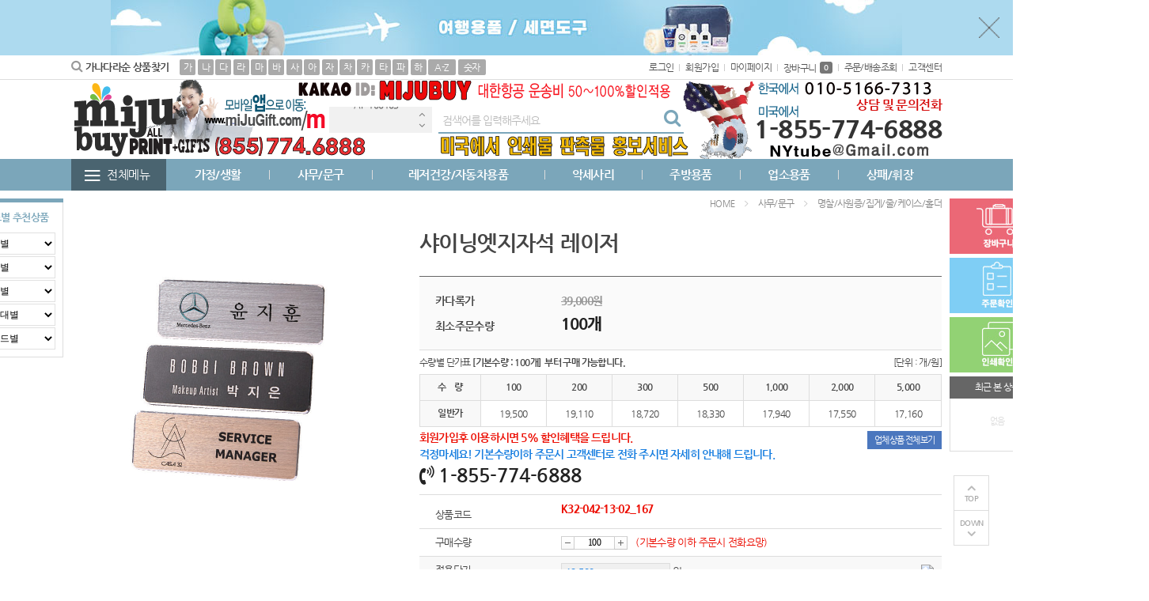

--- FILE ---
content_type: text/html; charset=utf-8
request_url: http://mijugift.com/shop/view.php?index_no=224221
body_size: 108712
content:
<!doctype html>
<html lang="ko">
<head>
<meta charset="utf-8">
<meta http-equiv="imagetoolbar" content="no">
<meta http-equiv="X-UA-Compatible" content="IE=Edge">
<meta name="author" content="미주 한인 미국 미전역 무료 배송 판촉물 & 인쇄물 백화점: 뉴욕, 뉴저지, 엘에이,시애틀,시카고,덴버, 샌프란시스코, 조지아, 아틀란타, 미국 ,판촉물,무료배송,뉴욕 판촉물,상패,골프공, 홀인원,기념패,공로패,미주 판촉물,휴대폰 충전기,여행사 판촉물,물수건. 타올인쇄,배스타올,바스타올,홀인원 기념패, 크리스탈,명패,명찰,상패,휘장,트로피,명패,깃발,현판,간판,주방용품,지퍼백,쟁반,용기,조리기구,수세미,업소용품,넵킨,물티슈,메뉴판,종이컵,라이터,악세사리">
<meta name="description" content="미주 한인 미국 미전역 무료 배송 판촉물 & 인쇄물 백화점: 뉴욕, 뉴저지, 엘에이,시애틀,시카고,덴버, 샌프란시스코, 조지아, 아틀란타, 미국 ,판촉물,무료배송,뉴욕 판촉물,상패,골프공, 홀인원,기념패,공로패,미주 판촉물,휴대폰 충전기,여행사 판촉물,물수건. 타올인쇄,배스타올,바스타올,홀인원 기념패, 크리스탈,명패,명찰,상패,휘장,트로피,명패,깃발,현판,간판,주방용품,지퍼백,쟁반,용기,조리기구,수세미,업소용품,넵킨,물티슈,메뉴판,종이컵,라이터,악세사리">
<meta name="keywords" content="명찰,사무용품,번창,번창실업">
<!-- Open Graph -->
<meta property="og:type" content="product">
<meta property="og:title" content="샤이닝엣지자석 레이저">
<meta property="og:description" content="미주 한인 미국 미전역 무료 배송 판촉물 & 인쇄물 백화점: 뉴욕, 뉴저지, 엘에이,시애틀,시카고,덴버, 샌프란시스코, 조지아, 아틀란타, 미국 ,판촉물,무료배송,뉴욕 판촉물,상패,골프공, 홀인원,기념패,공로패,미주 판촉물,휴대폰 충전기,여행사 판촉물,물수건. 타올인쇄,배스타올,바스타올,홀인원 기념패, 크리스탈,명패,명찰,상패,휘장,트로피,명패,깃발,현판,간판,주방용품,지퍼백,쟁반,용기,조리기구,수세미,업소용품,넵킨,물티슈,메뉴판,종이컵,라이터,악세사리">
<meta property="og:url" content="http://mijugift.com/shop/view.php?index_no=224221">
<meta property="og:site_name" content="미주바이|Print&Gifts">
<meta property="og:image" content="http://ikgi.net/img/kgi/30/k30-0670-13_167.jpg?v=20260127211046">
<meta property="og:locale" content="ko_KR">
<meta name="robots" content="index,follow">
<title>샤이닝엣지자석 레이저 | 미주깁트:mijugift - 미주한인 미전역 무료배송 판촉물 & 인쇄물 백화점</title>
<link rel="stylesheet" href="http://mijugift.com/css/default.css?ver=20260127211046">
<link rel="stylesheet" href="http://mijugift.com/theme/basic/style.css?ver=20260127211046">
<link rel="shortcut icon" href="http://mijugift.com/data/banner/K6H4gLkVwX3jSMUFgBkQHc5kEK4dER.ico" type="image/x-icon">
<script>
var tb_url = "http://mijugift.com";
var tb_bbs_url = "http://mijugift.com/bbs";
var tb_shop_url = "http://mijugift.com/shop";
var tb_mobile_url = "http://mijugift.com/m";
var tb_mobile_bbs_url = "http://mijugift.com/m/bbs";
var tb_mobile_shop_url = "http://mijugift.com/m/shop";
var tb_is_member = "0";
var tb_is_mobile = "";
var tb_cookie_domain = "";
</script>
<script src="http://mijugift.com/js/jquery-1.8.3.min.js"></script>
<script src="http://mijugift.com/js/jquery-ui-1.10.3.custom.js"></script>
<script src="http://mijugift.com/js/common.js?ver=20260127211046"></script>
<script src="http://mijugift.com/js/slick.js"></script>
<script>
/* miJugift.com: Minimal Google-focused head injector */
(function () {
  const d = document, add = (t,a)=>{const e=d.createElement(t);for(const k in a)e.setAttribute(k,a[k]);d.head.appendChild(e);return e;};
  const title = "미주바이 기프트 | 미주 한인 판촉물·인쇄물 무료배송";
  const desc  = "미국 거주 한인을 위한 판촉물·인쇄물 전문. 상패·트로피·홀인원 기념패·골프공·타올·에코백 맞춤제작. 뉴욕·뉴저지·LA·시애틀·시카고 등 전역 무료배송.";
  const descEn= "Promo gifts and printing for Korean Americans in the U.S. Custom awards, trophies, hole-in-one plaques, golf balls, towels, eco bags. Free U.S. shipping.";
  const url   = "https://www.miJugift.com/";
  const ogImg = "https://www.miJugift.com/static/og/miJugift_1200x630.jpg"; /* replace with real */

  document.title = title;
  add("meta",{charset:"utf-8"});
  add("meta",{name:"viewport",content:"width=device-width, initial-scale=1"});
  add("link",{rel:"canonical",href:url});
  add("meta",{name:"robots",content:"index,follow,max-snippet:-1,max-image-preview:large,max-video-preview:-1"});
  add("meta",{name:"description",content:desc});
  add("meta",{name:"keywords",content:"미주 한인 판촉물, 인쇄물, 상패, 트로피, 뉴욕 판촉물, 무료배송, promotional products, printing services"});
  /* Site verification */
  add("meta",{name:"google-site-verification",content:"REPLACE_WITH_GOOGLE_CODE"});
  add("meta",{name:"naver-site-verification",content:"REPLACE_WITH_NAVER_CODE"});

  /* Open Graph / Twitter */
  add("meta",{property:"og:type",content:"website"});
  add("meta",{property:"og:url",content:url});
  add("meta",{property:"og:title",content:title});
  add("meta",{property:"og:description",content:desc});
  add("meta",{property:"og:image",content:ogImg});
  add("meta",{property:"og:locale",content:"ko_KR"});
  add("meta",{name:"twitter:card",content:"summary_large_image"});
  add("meta",{name:"twitter:title",content:title});
  add("meta",{name:"twitter:description",content:descEn});
  add("meta",{name:"twitter:image",content:ogImg});

  /* Hreflang */
  add("link",{rel:"alternate",href:url,hreflang:"ko"});
  add("link",{rel:"alternate",href:url,hreflang:"en"});
  add("link",{rel:"alternate",href:url,hreflang:"x-default"});

  /* JSON-LD: Organization + WebSite(SearchAction) */
  const ld = [{
    "@context":"https://schema.org",
    "@type":"Organization",
    "name":"miJugift",
    "url":url,
    "logo":"https://www.miJugift.com/static/logo.png",
    "description":descEn,
    "areaServed":"US",
    "contactPoint":[{"@type":"ContactPoint","contactType":"customer service","areaServed":"US","availableLanguage":["ko","en"]}]
  },{
    "@context":"https://schema.org",
    "@type":"WebSite",
    "url":url,
    "name":"miJugift",
    "inLanguage":["ko","en"],
    "potentialAction":{"@type":"SearchAction","target":url+"search?q={search_term_string}","query-input":"required name=search_term_string"}
  }];
  const s=d.createElement("script"); s.type="application/ld+json"; s.textContent=JSON.stringify(ld); d.head.appendChild(s);
})();
</script>

<style>
.wset {background:#7ba6ba;border:1px solid #7ba6ba;color:#FFFFFF !important;}
.wset:hover {background:#7ba6ba;border:1px solid #7ba6ba;color:#FFFFFF !important;}
.fc_site {color:#7ba6ba !important;}
#hd_sch .sch_frm {border-color:#7ba6ba;}
#hd_sch .sch_frm .sch_submit {color:#7ba6ba;}
#hd_sch .kw_list .kw_rk .rank_num {color:#7ba6ba;border-color:#7ba6ba;}
#gnb {background:#7ba6ba;}
#gnb_inner .gnb_li > li > a {color:#FFFFFF;}
#qcl .qcl_sch:before {background-color:#7ba6ba;}
#qcl .qcl_sch dt {color:#7ba6ba;}
.bestca_wrap {border-top-color:#7ba6ba;}
.bestca_tab dt {color:#7ba6ba;}
.bestca_tab dd:hover:before,
.bestca_tab dd.active:before {background-color:#7ba6ba;}
.bestca_tab dd:hover,
.bestca_tab dd.active {color:#7ba6ba;}
.bestca li dd.price .mpr {color:#7ba6ba;}
.pr_desc li dd.price .mpr {color:#7ba6ba;}
.fgnb li.pointbt {background-color:#7ba6ba;}
.ft_custom .ft_csbx.bank .bkbtn a:hover {background-color:#7ba6ba;}
.ft_custom .ft_csbx.cssvc .info span {color:#7ba6ba;}
.ft_custom .ft_csbx.csTel dt {color:#7ba6ba;}
</style>
</head>
<body>
<div id="wrapper">
	<div id="header">
				<div id="hd_banner">
						<p style="background:#addaef url(http://mijugift.com/data/banner/300711_nadCsXNfUW3JltBu65t8ykaNG37KJn.jpg) no-repeat center;height:70px;"><a href="/shop/list.php?ca_id=003016" target="_self"></a></p>			<img src="http://mijugift.com/img/bt_close.gif" id="hd_close">
					</div>
				<div id="tnb">
			<div id="tnb_inner">
				<ul class="sch_text">
					<li><i class="fa fa-search"></i> 가나다라순 상품찾기</li>
					<li>
						<a href="javascript:void(0);">가</a>
						<div class="stxt_bx"><span><a href="http://mijugift.com/shop/list.php?ca_id=001">가정/생활</a></span><span><a href="http://mijugift.com/shop/list.php?ca_id=001001">가방/배낭/파우치/쌕</a></span><span><a href="http://mijugift.com/shop/list.php?ca_id=003001">골프용품</a></span><span><a href="http://mijugift.com/shop/list.php?ca_id=005001">고무장갑/위생장갑/랩/롤팩/지퍼백</a></span><span><a href="http://mijugift.com/shop/list.php?ca_id=001002">가전제품</a></span><span><a href="http://mijugift.com/shop/list.php?ca_id=001003">거울</a></span><span><a href="http://mijugift.com/shop/list.php?ca_id=001004">공구세트</a></span><span><a href="http://mijugift.com/shop/list.php?ca_id=007004">깃발</a></span><span><a href="http://mijugift.com/shop/list.php?ca_id=001005">구급함세트/밴드/생존키트</a></span><span><a href="http://mijugift.com/shop/list.php?ca_id=005006">그릇/면기</a></span><span><a href="http://mijugift.com/shop/list.php?ca_id=007006">간판/현판/사인</a></span><span><a href="http://mijugift.com/shop/list.php?ca_id=002007">고무판</a></span><span><a href="http://mijugift.com/shop/list.php?ca_id=007002008">금속트로피</a></span><span><a href="http://mijugift.com/shop/list.php?ca_id=004009">기타</a></span><span><a href="http://mijugift.com/shop/list.php?ca_id=006016">기타</a></span><span><a href="http://mijugift.com/shop/list.php?ca_id=007001018">가리비 상패</a></span><span><a href="http://mijugift.com/shop/list.php?ca_id=001020">기타</a></span><span><a href="http://mijugift.com/shop/list.php?ca_id=005028">기타</a></span><span><a href="http://mijugift.com/shop/list.php?ca_id=003031">기타</a></span><span><a href="http://mijugift.com/shop/list.php?ca_id=002037">기타</a></span></div>					</li>
					<li>
						<a href="javascript:void(0);">나</a>
						<div class="stxt_bx"><span><a href="http://mijugift.com/shop/list.php?ca_id=006001">네프킨/네프킨함/티슈함</a></span><span><a href="http://mijugift.com/shop/list.php?ca_id=005002">냄비/후라이팬/솥</a></span><span><a href="http://mijugift.com/shop/list.php?ca_id=003003">놀이용품</a></span><span><a href="http://mijugift.com/shop/list.php?ca_id=005003">냄비받침</a></span><span><a href="http://mijugift.com/shop/list.php?ca_id=007003003">나무/자개 명패</a></span></div>					</li>
					<li>
						<a href="javascript:void(0);">다</a>
						<div class="stxt_bx"><span><a href="http://mijugift.com/shop/list.php?ca_id=004002">도장집</a></span><span><a href="http://mijugift.com/shop/list.php?ca_id=003004">돗자리/매트/방석</a></span><span><a href="http://mijugift.com/shop/list.php?ca_id=005004">도마</a></span><span><a href="http://mijugift.com/shop/list.php?ca_id=003005">등산용품</a></span><span><a href="http://mijugift.com/shop/list.php?ca_id=005005">도시락/죽통</a></span><span><a href="http://mijugift.com/shop/list.php?ca_id=001006">달력(카렌다)</a></span><span><a href="http://mijugift.com/shop/list.php?ca_id=002008">다이어리</a></span><span><a href="http://mijugift.com/shop/list.php?ca_id=002009">독서대/북엔드/북마크(책갈피)</a></span></div>					</li>
					<li>
						<a href="javascript:void(0);">라</a>
						<div class="stxt_bx"><span><a href="http://mijugift.com/shop/list.php?ca_id=006002">라이타</a></span><span><a href="http://mijugift.com/shop/list.php?ca_id=003">레저건강/자동차용품</a></span><span><a href="http://mijugift.com/shop/list.php?ca_id=007002011">레진트로피</a></span></div>					</li>
					<li>
						<a href="javascript:void(0);">마</a>
						<div class="stxt_bx"><span><a href="http://mijugift.com/shop/list.php?ca_id=006003">메뉴꽂이</a></span><span><a href="http://mijugift.com/shop/list.php?ca_id=007003">명패/명찰</a></span><span><a href="http://mijugift.com/shop/list.php?ca_id=006004">메뉴판/메뉴끈</a></span><span><a href="http://mijugift.com/shop/list.php?ca_id=003006">마스크/마스크용품</a></span><span><a href="http://mijugift.com/shop/list.php?ca_id=007003006">명찰</a></span><span><a href="http://mijugift.com/shop/list.php?ca_id=003007">맥가이버칼</a></span><span><a href="http://mijugift.com/shop/list.php?ca_id=005007">머그컵/컵</a></span><span><a href="http://mijugift.com/shop/list.php?ca_id=003008">모자</a></span><span><a href="http://mijugift.com/shop/list.php?ca_id=005008">물병/텀블러</a></span><span><a href="http://mijugift.com/shop/list.php?ca_id=005009">믹싱볼/함지박</a></span><span><a href="http://mijugift.com/shop/list.php?ca_id=005010">밀폐용기</a></span><span><a href="http://mijugift.com/shop/list.php?ca_id=007002010">메달트로피</a></span><span><a href="http://mijugift.com/shop/list.php?ca_id=002011">마우스/모니터/안경클리너/키보드</a></span><span><a href="http://mijugift.com/shop/list.php?ca_id=002012">마우스패드/손목보호대</a></span><span><a href="http://mijugift.com/shop/list.php?ca_id=002013">메모지/함</a></span><span><a href="http://mijugift.com/shop/list.php?ca_id=002014">메모홀더/클립/집게/자석</a></span><span><a href="http://mijugift.com/shop/list.php?ca_id=002015">명찰/사원증/집게/줄/케이스/홀더</a></span><span><a href="http://mijugift.com/shop/list.php?ca_id=002016">명함첩/지갑/함/케이스</a></span><span><a href="http://mijugift.com/shop/list.php?ca_id=002017">문구세트</a></span><span><a href="http://mijugift.com/shop/list.php?ca_id=007001023">메탈/나무 상패</a></span></div>					</li>
					<li>
						<a href="javascript:void(0);">바</a>
						<div class="stxt_bx"><span><a href="http://mijugift.com/shop/list.php?ca_id=004003003">벽시계</a></span><span><a href="http://mijugift.com/shop/list.php?ca_id=006005">박스/봉투/쇼핑백/케이스</a></span><span><a href="http://mijugift.com/shop/list.php?ca_id=006006">빌지(계산서)/빌지패드</a></span><span><a href="http://mijugift.com/shop/list.php?ca_id=001007">바늘쌈지/반짇고리</a></span><span><a href="http://mijugift.com/shop/list.php?ca_id=001009">방향제/디퓨저</a></span><span><a href="http://mijugift.com/shop/list.php?ca_id=001010">보자기</a></span><span><a href="http://mijugift.com/shop/list.php?ca_id=003010">부채</a></span><span><a href="http://mijugift.com/shop/list.php?ca_id=005011">보온/보냉병</a></span><span><a href="http://mijugift.com/shop/list.php?ca_id=002018">바인더</a></span><span><a href="http://mijugift.com/shop/list.php?ca_id=002019">버튼/타이슬링</a></span><span><a href="http://mijugift.com/shop/list.php?ca_id=002020">볼펜/샤프/연필/세트</a></span><span><a href="http://mijugift.com/shop/list.php?ca_id=001022">비누/손세정제/워시/크림</a></span><span><a href="http://mijugift.com/shop/list.php?ca_id=001025">방역/손소독제</a></span></div>					</li>
					<li>
						<a href="javascript:void(0);">사</a>
						<div class="stxt_bx"><span><a href="http://mijugift.com/shop/list.php?ca_id=007001">상패</a></span><span><a href="http://mijugift.com/shop/list.php?ca_id=002">사무/문구</a></span><span><a href="http://mijugift.com/shop/list.php?ca_id=004003002">손목시계</a></span><span><a href="http://mijugift.com/shop/list.php?ca_id=004003">시계</a></span><span><a href="http://mijugift.com/shop/list.php?ca_id=006007">성냥</a></span><span><a href="http://mijugift.com/shop/list.php?ca_id=007">상패/휘장</a></span><span><a href="http://mijugift.com/shop/list.php?ca_id=006009">숟가락집/수저통합지</a></span><span><a href="http://mijugift.com/shop/list.php?ca_id=007009">순금 제품</a></span><span><a href="http://mijugift.com/shop/list.php?ca_id=006010">스티커</a></span><span><a href="http://mijugift.com/shop/list.php?ca_id=003011">손수건/스카프/두건/워머</a></span><span><a href="http://mijugift.com/shop/list.php?ca_id=001012">서랍/수납함/보석함</a></span><span><a href="http://mijugift.com/shop/list.php?ca_id=003012">손톱깍기세트</a></span><span><a href="http://mijugift.com/shop/list.php?ca_id=005012">수세미/행주</a></span><span><a href="http://mijugift.com/shop/list.php?ca_id=001013">선물세트</a></span><span><a href="http://mijugift.com/shop/list.php?ca_id=005013">수저/티스푼세트</a></span><span><a href="http://mijugift.com/shop/list.php?ca_id=005014">시장가방/시장바구니/캐리어</a></span><span><a href="http://mijugift.com/shop/list.php?ca_id=007001016">시계 상패</a></span><span><a href="http://mijugift.com/shop/list.php?ca_id=001021">선풍기</a></span><span><a href="http://mijugift.com/shop/list.php?ca_id=002022">상장케이스/용지/액자</a></span><span><a href="http://mijugift.com/shop/list.php?ca_id=002024">수첩/노트/메모패드</a></span><span><a href="http://mijugift.com/shop/list.php?ca_id=002025">스텐드</a></span><span><a href="http://mijugift.com/shop/list.php?ca_id=002026">스피커/이어폰/헤드셋</a></span></div>					</li>
					<li>
						<a href="javascript:void(0);">아</a>
						<div class="stxt_bx"><span><a href="http://mijugift.com/shop/list.php?ca_id=004">악세사리</a></span><span><a href="http://mijugift.com/shop/list.php?ca_id=004004">열쇠고리/피리</a></span><span><a href="http://mijugift.com/shop/list.php?ca_id=011004">임시</a></span><span><a href="http://mijugift.com/shop/list.php?ca_id=006">업소용품</a></span><span><a href="http://mijugift.com/shop/list.php?ca_id=007008">인쇄</a></span><span><a href="http://mijugift.com/shop/list.php?ca_id=007002009">우승컵트로피</a></span><span><a href="http://mijugift.com/shop/list.php?ca_id=006011">이쑤시개/면봉</a></span><span><a href="http://mijugift.com/shop/list.php?ca_id=003014">아이스박스/쿨러백</a></span><span><a href="http://mijugift.com/shop/list.php?ca_id=003015">양말/장갑/토시</a></span><span><a href="http://mijugift.com/shop/list.php?ca_id=005015">앞치마/주방장갑</a></span><span><a href="http://mijugift.com/shop/list.php?ca_id=003016">여행용 세트</a></span><span><a href="http://mijugift.com/shop/list.php?ca_id=005016">오프너</a></span><span><a href="http://mijugift.com/shop/list.php?ca_id=003017">우산/양산</a></span><span><a href="http://mijugift.com/shop/list.php?ca_id=003018">우의</a></span><span><a href="http://mijugift.com/shop/list.php?ca_id=006019">원산지표시판</a></span><span><a href="http://mijugift.com/shop/list.php?ca_id=001023">에코백</a></span><span><a href="http://mijugift.com/shop/list.php?ca_id=001024">여권케이스/네임텍</a></span><span><a href="http://mijugift.com/shop/list.php?ca_id=007001024">인물메달 상패</a></span><span><a href="http://mijugift.com/shop/list.php?ca_id=002027">연필꽂이/깎이</a></span><span><a href="http://mijugift.com/shop/list.php?ca_id=002029">인주/인주함</a></span><span><a href="http://mijugift.com/shop/list.php?ca_id=002030">자</a></span><span><a href="http://mijugift.com/shop/list.php?ca_id=003032">우산타올세트</a></span><span><a href="http://mijugift.com/shop/list.php?ca_id=003034">의자/체어</a></span></div>					</li>
					<li>
						<a href="javascript:void(0);">자</a>
						<div class="stxt_bx"><span><a href="http://mijugift.com/shop/list.php?ca_id=005">주방용품</a></span><span><a href="http://mijugift.com/shop/list.php?ca_id=007001006">주석/쟁반 상패</a></span><span><a href="http://mijugift.com/shop/list.php?ca_id=004010">장식품</a></span><span><a href="http://mijugift.com/shop/list.php?ca_id=006012">재떨이</a></span><span><a href="http://mijugift.com/shop/list.php?ca_id=001016">저금통</a></span><span><a href="http://mijugift.com/shop/list.php?ca_id=005017">쟁반/교자상</a></span><span><a href="http://mijugift.com/shop/list.php?ca_id=006017">종이컵</a></span><span><a href="http://mijugift.com/shop/list.php?ca_id=005018">전기레인지/그릴/믹서기/주방가전</a></span><span><a href="http://mijugift.com/shop/list.php?ca_id=006018">전단지/브로셔/인쇄</a></span><span><a href="http://mijugift.com/shop/list.php?ca_id=003019">찜질/핫팩</a></span><span><a href="http://mijugift.com/shop/list.php?ca_id=005019">조리기구세트</a></span><span><a href="http://mijugift.com/shop/list.php?ca_id=003020">자동차용품</a></span><span><a href="http://mijugift.com/shop/list.php?ca_id=005021">주걱</a></span><span><a href="http://mijugift.com/shop/list.php?ca_id=003022">줄넘기/아령/근력밴드/지압안마기</a></span><span><a href="http://mijugift.com/shop/list.php?ca_id=005022">주전자/포트</a></span><span><a href="http://mijugift.com/shop/list.php?ca_id=002030">자</a></span><span><a href="http://mijugift.com/shop/list.php?ca_id=003033">지팡이/스틱</a></span></div>					</li>
					<li>
						<a href="javascript:void(0);">차</a>
						<div class="stxt_bx"><span><a href="http://mijugift.com/shop/list.php?ca_id=007002013">청동 트로피</a></span><span><a href="http://mijugift.com/shop/list.php?ca_id=001017">청소/세탁용품</a></span><span><a href="http://mijugift.com/shop/list.php?ca_id=003024">칫솔/치약/칫솔살균기</a></span></div>					</li>
					<li>
						<a href="javascript:void(0);">카</a>
						<div class="stxt_bx"><span><a href="http://mijugift.com/shop/list.php?ca_id=007001001">크리스탈 상패</a></span><span><a href="http://mijugift.com/shop/list.php?ca_id=007002001">크리스탈 트로피</a></span><span><a href="http://mijugift.com/shop/list.php?ca_id=011003">카다록구매</a></span><span><a href="http://mijugift.com/shop/list.php?ca_id=007003009">크리스탈명패</a></span><span><a href="http://mijugift.com/shop/list.php?ca_id=007001011">크리스탈 문진</a></span><span><a href="http://mijugift.com/shop/list.php?ca_id=011">카다록</a></span><span><a href="http://mijugift.com/shop/list.php?ca_id=007002012">크리스탈 컵 트로피</a></span><span><a href="http://mijugift.com/shop/list.php?ca_id=006013">컵받침(코스타)</a></span><span><a href="http://mijugift.com/shop/list.php?ca_id=006014">컵뚜껑</a></span><span><a href="http://mijugift.com/shop/list.php?ca_id=007001022">크리스탈3D 상패</a></span><span><a href="http://mijugift.com/shop/list.php?ca_id=005024">칼/식가위/야채칼</a></span><span><a href="http://mijugift.com/shop/list.php?ca_id=003025">캠핑용품</a></span><span><a href="http://mijugift.com/shop/list.php?ca_id=003026">쿠션/담요/베게</a></span><span><a href="http://mijugift.com/shop/list.php?ca_id=002031">카드/회원카드</a></span></div>					</li>
					<li>
						<a href="javascript:void(0);">타</a>
						<div class="stxt_bx"><span><a href="http://mijugift.com/shop/list.php?ca_id=004003001">탁상시계</a></span><span><a href="http://mijugift.com/shop/list.php?ca_id=007002">트로피</a></span><span><a href="http://mijugift.com/shop/list.php?ca_id=006015">티슈/물티슈</a></span><span><a href="http://mijugift.com/shop/list.php?ca_id=001018">통장지갑</a></span><span><a href="http://mijugift.com/shop/list.php?ca_id=001026">퇴치기/모기채</a></span><span><a href="http://mijugift.com/shop/list.php?ca_id=003027">타올/수건</a></span><span><a href="http://mijugift.com/shop/list.php?ca_id=003028">티셔츠/단체복/조끼</a></span></div>					</li>
					<li>
						<a href="javascript:void(0);">파</a>
						<div class="stxt_bx"><span><a href="http://mijugift.com/shop/list.php?ca_id=002033">필통</a></span></div>					</li>
					<li>
						<a href="javascript:void(0);">하</a>
						<div class="stxt_bx"><span><a href="http://mijugift.com/shop/list.php?ca_id=004003004">흡착시계</a></span><span><a href="http://mijugift.com/shop/list.php?ca_id=007005">휘장소품</a></span><span><a href="http://mijugift.com/shop/list.php?ca_id=004008">휴대폰악세사리/거치대/케이블/어댑터/충전기</a></span><span><a href="http://mijugift.com/shop/list.php?ca_id=003029">확대경(돋보기)</a></span><span><a href="http://mijugift.com/shop/list.php?ca_id=003030">후레쉬(랜턴)/경광봉/작업등</a></span><span><a href="http://mijugift.com/shop/list.php?ca_id=002034">학습문구</a></span><span><a href="http://mijugift.com/shop/list.php?ca_id=002035">호치케스/수정테이프/지우개</a></span><span><a href="http://mijugift.com/shop/list.php?ca_id=002036">화일</a></span></div>					</li>
					<li>
						<a href="javascript:void(0);" class="w35">A-Z</a>
						<div class="stxt_bx"><span><a href="http://mijugift.com/shop/list.php?ca_id=002001">USB,OTG,보조배터리,메모리</a></span></div>					</li>
					<li>
						<a href="javascript:void(0);" class="w35">숫자</a>
											</li>
				</ul>
				<ul class="tnbM">
					<li><a href="http://mijugift.com/bbs/login.php?url=%2Fshop%2Fview.php%3Findex_no%3D224221">로그인</a></li>
<li><a href="http://mijugift.com/bbs/register.php">회원가입</a></li>
<li><a href="http://mijugift.com/shop/mypage.php">마이페이지</a></li>
<li><a href="http://mijugift.com/shop/cart.php">장바구니<span class="ic_num">0</span></a></li>
<li><a href="http://mijugift.com/shop/orderinquiry.php">주문/배송조회</a></li>
<li><a href="http://mijugift.com/bbs/faq.php?faqcate=1">고객센터</a></li>				</ul>
			</div>
		</div>
		<div id="hd">
			<!-- 상단부 영역 시작 { -->
			<div id="hd_inner">
				<h1 class="hd_logo">
					<a href="http://mijugift.com"><img src="http://mijugift.com/data/banner/w3hBFBYFdCpU4DXmfnaBfGfCjuzWWn.png"></a>				</h1>
				<div id="hd_sch">
					<div class="kw_list">
						<div class="kw_rk"><a href="http://mijugift.com/shop/search.php?ss_tx=AP-100103">AP-100103</a></div>
<div class="kw_rk"><a href="http://mijugift.com/shop/search.php?ss_tx=AP-100033">AP-100033</a></div>
<div class="kw_rk"><a href="http://mijugift.com/shop/search.php?ss_tx=AP-100019">AP-100019</a></div>
<div class="kw_rk"><a href="http://mijugift.com/shop/search.php?ss_tx=AP-100016">AP-100016</a></div>
<div class="kw_rk"><a href="http://mijugift.com/shop/search.php?ss_tx=AP-100055">AP-100055</a></div>
<div class="kw_rk"><a href="http://mijugift.com/shop/search.php?ss_tx=AP-100056">AP-100056</a></div>
<div class="kw_rk"><a href="http://mijugift.com/shop/search.php?ss_tx=텀블러">텀블러</a></div>
<div class="kw_rk"><a href="http://mijugift.com/shop/search.php?ss_tx=볼펜">볼펜</a></div>
<div class="kw_rk"><a href="http://mijugift.com/shop/search.php?ss_tx=AP-100062">AP-100062</a></div>
<div class="kw_rk"><a href="http://mijugift.com/shop/search.php?ss_tx=AP-100023">AP-100023</a></div>
<div class="kw_rk"><a href="http://mijugift.com/shop/search.php?ss_tx=AP-100037">AP-100037</a></div>
<div class="kw_rk"><a href="http://mijugift.com/shop/search.php?ss_tx=물티슈">물티슈</a></div>
<div class="kw_rk"><a href="http://mijugift.com/shop/search.php?ss_tx=AP-100067">AP-100067</a></div>
<div class="kw_rk"><a href="http://mijugift.com/shop/search.php?ss_tx=AP-100025">AP-100025</a></div>
<div class="kw_rk"><a href="http://mijugift.com/shop/search.php?ss_tx=부채">부채</a></div>
<div class="kw_rk"><a href="http://mijugift.com/shop/search.php?ss_tx=AP-100063">AP-100063</a></div>
<div class="kw_rk"><a href="http://mijugift.com/shop/search.php?ss_tx=AP-100118">AP-100118</a></div>
<div class="kw_rk"><a href="http://mijugift.com/shop/search.php?ss_tx=마스크">마스크</a></div>
<div class="kw_rk"><a href="http://mijugift.com/shop/search.php?ss_tx=AP-100191">AP-100191</a></div>
<div class="kw_rk"><a href="http://mijugift.com/shop/search.php?ss_tx=AP-100122">AP-100122</a></div>
<div class="kw_rk"><a href="http://mijugift.com/shop/search.php?ss_tx=장바구니">장바구니</a></div>
<div class="kw_rk"><a href="http://mijugift.com/shop/search.php?ss_tx=쇼핑백">쇼핑백</a></div>
<div class="kw_rk"><a href="http://mijugift.com/shop/search.php?ss_tx=admin">admin</a></div>
<div class="kw_rk"><a href="http://mijugift.com/shop/search.php?ss_tx=폴리">폴리</a></div>
<div class="kw_rk"><a href="http://mijugift.com/shop/search.php?ss_tx=펄리에스터">펄리에스터</a></div>
<div class="kw_rk"><a href="http://mijugift.com/shop/search.php?ss_tx=AP-100100">AP-100100</a></div>
<div class="kw_rk"><a href="http://mijugift.com/shop/search.php?ss_tx=AP-100036">AP-100036</a></div>
<div class="kw_rk"><a href="http://mijugift.com/shop/search.php?ss_tx=AP-100010">AP-100010</a></div>
<div class="kw_rk"><a href="http://mijugift.com/shop/search.php?ss_tx=AP-100040">AP-100040</a></div>
<div class="kw_rk"><a href="http://mijugift.com/shop/search.php?ss_tx=AP-100013">AP-100013</a></div>
					</div>
					<fieldset class="sch_frm">
						<legend>사이트 내 전체검색</legend>
						<form name="fsearch" id="fsearch" method="post" action="http://mijugift.com/shop/search.php" onsubmit="return fsearch_submit(this);" autocomplete="off">
						<input type="hidden" name="hash_token" value="8a133003a7a9e79b4e202b36b4c4c190">
						<input type="text" name="ss_tx" value="" class="sch_stx" maxlength="20" placeholder="검색어를 입력해주세요">
						<button type="submit" class="sch_submit fa fa-search" value="검색"></button>
						</form>
						<script>
						function fsearch_submit(f){
							if(!f.ss_tx.value){
								alert('검색어를 입력하세요.');
								return false;
							}
							return true;
						}
						</script>
					</fieldset>
					<script>
					$(document).on('ready', function() {
					  $(".kw_list").slick({
						autoplay: true,
						autoplaySpeed: 5000,
						dots: false,
						arrows: true,
						vertical: true,
						infinite: true
					  });
					});
					</script>
				</div>
				<div class="hd_bnr">
										<p class="hd_tel">상담 및 문의전화<b>1-855-774-6888</b></p>
									</div>
			</div>
			<div id="gnb">
				<div id="gnb_inner">
					<div class="all_cate">
						<span class="allc_bt"><i class="ionicons ion-navicon"></i> 전체메뉴</span>
						<div class="con_bx">
							<ul>
															<li class="c_box">
									<a href="http://mijugift.com/shop/list.php?ca_id=001" class="cate_tit">가정/생활</a>
																		<ul>
																				<li><a href="http://mijugift.com/shop/list.php?ca_id=001001">가방/배낭/파우치/쌕</a></li>
																				<li><a href="http://mijugift.com/shop/list.php?ca_id=001002">가전제품</a></li>
																				<li><a href="http://mijugift.com/shop/list.php?ca_id=001003">거울</a></li>
																				<li><a href="http://mijugift.com/shop/list.php?ca_id=001004">공구세트</a></li>
																				<li><a href="http://mijugift.com/shop/list.php?ca_id=001005">구급함세트/밴드/생존키트</a></li>
																				<li><a href="http://mijugift.com/shop/list.php?ca_id=001006">달력(카렌다)</a></li>
																				<li><a href="http://mijugift.com/shop/list.php?ca_id=001007">바늘쌈지/반짇고리</a></li>
																				<li><a href="http://mijugift.com/shop/list.php?ca_id=001009">방향제/디퓨저</a></li>
																				<li><a href="http://mijugift.com/shop/list.php?ca_id=001010">보자기</a></li>
																				<li><a href="http://mijugift.com/shop/list.php?ca_id=001012">서랍/수납함/보석함</a></li>
																				<li><a href="http://mijugift.com/shop/list.php?ca_id=001013">선물세트</a></li>
																				<li><a href="http://mijugift.com/shop/list.php?ca_id=001016">저금통</a></li>
																				<li><a href="http://mijugift.com/shop/list.php?ca_id=001017">청소/세탁용품</a></li>
																				<li><a href="http://mijugift.com/shop/list.php?ca_id=001018">통장지갑</a></li>
																				<li><a href="http://mijugift.com/shop/list.php?ca_id=001020">기타</a></li>
																				<li><a href="http://mijugift.com/shop/list.php?ca_id=001021">선풍기</a></li>
																				<li><a href="http://mijugift.com/shop/list.php?ca_id=001022">비누/손세정제/워시/크림</a></li>
																				<li><a href="http://mijugift.com/shop/list.php?ca_id=001023">에코백</a></li>
																				<li><a href="http://mijugift.com/shop/list.php?ca_id=001024">여권케이스/네임텍</a></li>
																				<li><a href="http://mijugift.com/shop/list.php?ca_id=001025">방역/손소독제</a></li>
																				<li><a href="http://mijugift.com/shop/list.php?ca_id=001026">퇴치기/모기채</a></li>
																			</ul>
																	</li>
															<li class="c_box">
									<a href="http://mijugift.com/shop/list.php?ca_id=002" class="cate_tit">사무/문구</a>
																		<ul>
																				<li><a href="http://mijugift.com/shop/list.php?ca_id=002001">USB,OTG,보조배터리,메모리</a></li>
																				<li><a href="http://mijugift.com/shop/list.php?ca_id=002007">고무판</a></li>
																				<li><a href="http://mijugift.com/shop/list.php?ca_id=002008">다이어리</a></li>
																				<li><a href="http://mijugift.com/shop/list.php?ca_id=002009">독서대/북엔드/북마크(책갈피)</a></li>
																				<li><a href="http://mijugift.com/shop/list.php?ca_id=002011">마우스/모니터/안경클리너/키보드</a></li>
																				<li><a href="http://mijugift.com/shop/list.php?ca_id=002012">마우스패드/손목보호대</a></li>
																				<li><a href="http://mijugift.com/shop/list.php?ca_id=002013">메모지/함</a></li>
																				<li><a href="http://mijugift.com/shop/list.php?ca_id=002014">메모홀더/클립/집게/자석</a></li>
																				<li><a href="http://mijugift.com/shop/list.php?ca_id=002015">명찰/사원증/집게/줄/케이스/홀더</a></li>
																				<li><a href="http://mijugift.com/shop/list.php?ca_id=002016">명함첩/지갑/함/케이스</a></li>
																				<li><a href="http://mijugift.com/shop/list.php?ca_id=002017">문구세트</a></li>
																				<li><a href="http://mijugift.com/shop/list.php?ca_id=002018">바인더</a></li>
																				<li><a href="http://mijugift.com/shop/list.php?ca_id=002019">버튼/타이슬링</a></li>
																				<li><a href="http://mijugift.com/shop/list.php?ca_id=002020">볼펜/샤프/연필/세트</a></li>
																				<li><a href="http://mijugift.com/shop/list.php?ca_id=002022">상장케이스/용지/액자</a></li>
																				<li><a href="http://mijugift.com/shop/list.php?ca_id=002024">수첩/노트/메모패드</a></li>
																				<li><a href="http://mijugift.com/shop/list.php?ca_id=002025">스텐드</a></li>
																				<li><a href="http://mijugift.com/shop/list.php?ca_id=002026">스피커/이어폰/헤드셋</a></li>
																				<li><a href="http://mijugift.com/shop/list.php?ca_id=002027">연필꽂이/깎이</a></li>
																				<li><a href="http://mijugift.com/shop/list.php?ca_id=002029">인주/인주함</a></li>
																				<li><a href="http://mijugift.com/shop/list.php?ca_id=002030">자</a></li>
																				<li><a href="http://mijugift.com/shop/list.php?ca_id=002031">카드/회원카드</a></li>
																				<li><a href="http://mijugift.com/shop/list.php?ca_id=002033">필통</a></li>
																				<li><a href="http://mijugift.com/shop/list.php?ca_id=002034">학습문구</a></li>
																				<li><a href="http://mijugift.com/shop/list.php?ca_id=002035">호치케스/수정테이프/지우개</a></li>
																				<li><a href="http://mijugift.com/shop/list.php?ca_id=002036">화일</a></li>
																				<li><a href="http://mijugift.com/shop/list.php?ca_id=002037">기타</a></li>
																			</ul>
																	</li>
															<li class="c_box">
									<a href="http://mijugift.com/shop/list.php?ca_id=003" class="cate_tit">레저건강/자동차용품</a>
																		<ul>
																				<li><a href="http://mijugift.com/shop/list.php?ca_id=003001">골프용품</a></li>
																				<li><a href="http://mijugift.com/shop/list.php?ca_id=003003">놀이용품</a></li>
																				<li><a href="http://mijugift.com/shop/list.php?ca_id=003004">돗자리/매트/방석</a></li>
																				<li><a href="http://mijugift.com/shop/list.php?ca_id=003005">등산용품</a></li>
																				<li><a href="http://mijugift.com/shop/list.php?ca_id=003006">마스크/마스크용품</a></li>
																				<li><a href="http://mijugift.com/shop/list.php?ca_id=003007">맥가이버칼</a></li>
																				<li><a href="http://mijugift.com/shop/list.php?ca_id=003008">모자</a></li>
																				<li><a href="http://mijugift.com/shop/list.php?ca_id=003010">부채</a></li>
																				<li><a href="http://mijugift.com/shop/list.php?ca_id=003011">손수건/스카프/두건/워머</a></li>
																				<li><a href="http://mijugift.com/shop/list.php?ca_id=003012">손톱깍기세트</a></li>
																				<li><a href="http://mijugift.com/shop/list.php?ca_id=003014">아이스박스/쿨러백</a></li>
																				<li><a href="http://mijugift.com/shop/list.php?ca_id=003015">양말/장갑/토시</a></li>
																				<li><a href="http://mijugift.com/shop/list.php?ca_id=003016">여행용 세트</a></li>
																				<li><a href="http://mijugift.com/shop/list.php?ca_id=003017">우산/양산</a></li>
																				<li><a href="http://mijugift.com/shop/list.php?ca_id=003018">우의</a></li>
																				<li><a href="http://mijugift.com/shop/list.php?ca_id=003019">찜질/핫팩</a></li>
																				<li><a href="http://mijugift.com/shop/list.php?ca_id=003020">자동차용품</a></li>
																				<li><a href="http://mijugift.com/shop/list.php?ca_id=003022">줄넘기/아령/근력밴드/지압안마기</a></li>
																				<li><a href="http://mijugift.com/shop/list.php?ca_id=003024">칫솔/치약/칫솔살균기</a></li>
																				<li><a href="http://mijugift.com/shop/list.php?ca_id=003025">캠핑용품</a></li>
																				<li><a href="http://mijugift.com/shop/list.php?ca_id=003026">쿠션/담요/베게</a></li>
																				<li><a href="http://mijugift.com/shop/list.php?ca_id=003027">타올/수건</a></li>
																				<li><a href="http://mijugift.com/shop/list.php?ca_id=003028">티셔츠/단체복/조끼</a></li>
																				<li><a href="http://mijugift.com/shop/list.php?ca_id=003029">확대경(돋보기)</a></li>
																				<li><a href="http://mijugift.com/shop/list.php?ca_id=003030">후레쉬(랜턴)/경광봉/작업등</a></li>
																				<li><a href="http://mijugift.com/shop/list.php?ca_id=003031">기타</a></li>
																				<li><a href="http://mijugift.com/shop/list.php?ca_id=003032">우산타올세트</a></li>
																				<li><a href="http://mijugift.com/shop/list.php?ca_id=003033">지팡이/스틱</a></li>
																				<li><a href="http://mijugift.com/shop/list.php?ca_id=003034">의자/체어</a></li>
																			</ul>
																	</li>
															<li class="c_box">
									<a href="http://mijugift.com/shop/list.php?ca_id=004" class="cate_tit">악세사리</a>
																		<ul>
																				<li><a href="http://mijugift.com/shop/list.php?ca_id=004002">도장집</a></li>
																				<li><a href="http://mijugift.com/shop/list.php?ca_id=004003">시계</a></li>
																				<li><a href="http://mijugift.com/shop/list.php?ca_id=004004">열쇠고리/피리</a></li>
																				<li><a href="http://mijugift.com/shop/list.php?ca_id=004008">휴대폰악세사리/거치대/케이블/어댑터/충전기</a></li>
																				<li><a href="http://mijugift.com/shop/list.php?ca_id=004009">기타</a></li>
																				<li><a href="http://mijugift.com/shop/list.php?ca_id=004010">장식품</a></li>
																			</ul>
																	</li>
															<li class="c_box">
									<a href="http://mijugift.com/shop/list.php?ca_id=005" class="cate_tit">주방용품</a>
																		<ul>
																				<li><a href="http://mijugift.com/shop/list.php?ca_id=005001">고무장갑/위생장갑/랩/롤팩/지퍼백</a></li>
																				<li><a href="http://mijugift.com/shop/list.php?ca_id=005002">냄비/후라이팬/솥</a></li>
																				<li><a href="http://mijugift.com/shop/list.php?ca_id=005003">냄비받침</a></li>
																				<li><a href="http://mijugift.com/shop/list.php?ca_id=005004">도마</a></li>
																				<li><a href="http://mijugift.com/shop/list.php?ca_id=005005">도시락/죽통</a></li>
																				<li><a href="http://mijugift.com/shop/list.php?ca_id=005006">그릇/면기</a></li>
																				<li><a href="http://mijugift.com/shop/list.php?ca_id=005007">머그컵/컵</a></li>
																				<li><a href="http://mijugift.com/shop/list.php?ca_id=005008">물병/텀블러</a></li>
																				<li><a href="http://mijugift.com/shop/list.php?ca_id=005009">믹싱볼/함지박</a></li>
																				<li><a href="http://mijugift.com/shop/list.php?ca_id=005010">밀폐용기</a></li>
																				<li><a href="http://mijugift.com/shop/list.php?ca_id=005011">보온/보냉병</a></li>
																				<li><a href="http://mijugift.com/shop/list.php?ca_id=005012">수세미/행주</a></li>
																				<li><a href="http://mijugift.com/shop/list.php?ca_id=005013">수저/티스푼세트</a></li>
																				<li><a href="http://mijugift.com/shop/list.php?ca_id=005014">시장가방/시장바구니/캐리어</a></li>
																				<li><a href="http://mijugift.com/shop/list.php?ca_id=005015">앞치마/주방장갑</a></li>
																				<li><a href="http://mijugift.com/shop/list.php?ca_id=005016">오프너</a></li>
																				<li><a href="http://mijugift.com/shop/list.php?ca_id=005017">쟁반/교자상</a></li>
																				<li><a href="http://mijugift.com/shop/list.php?ca_id=005018">전기레인지/그릴/믹서기/주방가전</a></li>
																				<li><a href="http://mijugift.com/shop/list.php?ca_id=005019">조리기구세트</a></li>
																				<li><a href="http://mijugift.com/shop/list.php?ca_id=005021">주걱</a></li>
																				<li><a href="http://mijugift.com/shop/list.php?ca_id=005022">주전자/포트</a></li>
																				<li><a href="http://mijugift.com/shop/list.php?ca_id=005024">칼/식가위/야채칼</a></li>
																				<li><a href="http://mijugift.com/shop/list.php?ca_id=005028">기타</a></li>
																			</ul>
																	</li>
							</ul>
<ul>
								<li class="c_box">
									<a href="http://mijugift.com/shop/list.php?ca_id=006" class="cate_tit">업소용품</a>
																		<ul>
																				<li><a href="http://mijugift.com/shop/list.php?ca_id=006001">네프킨/네프킨함/티슈함</a></li>
																				<li><a href="http://mijugift.com/shop/list.php?ca_id=006002">라이타</a></li>
																				<li><a href="http://mijugift.com/shop/list.php?ca_id=006003">메뉴꽂이</a></li>
																				<li><a href="http://mijugift.com/shop/list.php?ca_id=006004">메뉴판/메뉴끈</a></li>
																				<li><a href="http://mijugift.com/shop/list.php?ca_id=006005">박스/봉투/쇼핑백/케이스</a></li>
																				<li><a href="http://mijugift.com/shop/list.php?ca_id=006006">빌지(계산서)/빌지패드</a></li>
																				<li><a href="http://mijugift.com/shop/list.php?ca_id=006007">성냥</a></li>
																				<li><a href="http://mijugift.com/shop/list.php?ca_id=006009">숟가락집/수저통합지</a></li>
																				<li><a href="http://mijugift.com/shop/list.php?ca_id=006010">스티커</a></li>
																				<li><a href="http://mijugift.com/shop/list.php?ca_id=006011">이쑤시개/면봉</a></li>
																				<li><a href="http://mijugift.com/shop/list.php?ca_id=006012">재떨이</a></li>
																				<li><a href="http://mijugift.com/shop/list.php?ca_id=006013">컵받침(코스타)</a></li>
																				<li><a href="http://mijugift.com/shop/list.php?ca_id=006014">컵뚜껑</a></li>
																				<li><a href="http://mijugift.com/shop/list.php?ca_id=006015">티슈/물티슈</a></li>
																				<li><a href="http://mijugift.com/shop/list.php?ca_id=006016">기타</a></li>
																				<li><a href="http://mijugift.com/shop/list.php?ca_id=006017">종이컵</a></li>
																				<li><a href="http://mijugift.com/shop/list.php?ca_id=006018">전단지/브로셔/인쇄</a></li>
																				<li><a href="http://mijugift.com/shop/list.php?ca_id=006019">원산지표시판</a></li>
																			</ul>
																	</li>
															<li class="c_box">
									<a href="http://mijugift.com/shop/list.php?ca_id=007" class="cate_tit">상패/휘장</a>
																		<ul>
																				<li><a href="http://mijugift.com/shop/list.php?ca_id=007001">상패</a></li>
																				<li><a href="http://mijugift.com/shop/list.php?ca_id=007002">트로피</a></li>
																				<li><a href="http://mijugift.com/shop/list.php?ca_id=007003">명패/명찰</a></li>
																				<li><a href="http://mijugift.com/shop/list.php?ca_id=007004">깃발</a></li>
																				<li><a href="http://mijugift.com/shop/list.php?ca_id=007005">휘장소품</a></li>
																				<li><a href="http://mijugift.com/shop/list.php?ca_id=007006">간판/현판/사인</a></li>
																				<li><a href="http://mijugift.com/shop/list.php?ca_id=007008">인쇄</a></li>
																				<li><a href="http://mijugift.com/shop/list.php?ca_id=007009">순금 제품</a></li>
																			</ul>
																	</li>
															<li class="c_box">
									<a href="http://mijugift.com/shop/list.php?ca_id=011" class="cate_tit">카다록</a>
																		<ul>
																				<li><a href="http://mijugift.com/shop/list.php?ca_id=011003">카다록구매</a></li>
																				<li><a href="http://mijugift.com/shop/list.php?ca_id=011004">임시</a></li>
																			</ul>
																	</li>
							<li></li>
<li></li>
							</ul>
						</div>
						<script>
						$(function(){
							$('.all_cate .allc_bt').click(function(){
								if($('.all_cate .con_bx').css('display') == 'none'){
									$('.all_cate .con_bx').show();
									$(this).html('<i class="ionicons ion-ios-close-empty"></i> 전체메뉴');
								} else {
									$('.all_cate .con_bx').hide();
									$(this).html('<i class="ionicons ion-navicon"></i> 전체메뉴');
								}
							});
						});
						</script>
					</div>
										<ul class="gnb_li">
												<li><a href="/shop/list.php?ca_id=001">가정/생활</a></li>
												<li><a href="/shop/list.php?ca_id=002">사무/문구</a></li>
												<li><a href="/shop/list.php?ca_id=003">레저건강/자동차용품</a></li>
												<li><a href="/shop/list.php?ca_id=004">악세사리</a></li>
												<li><a href="/shop/list.php?ca_id=005">주방용품</a></li>
												<li><a href="/shop/list.php?ca_id=006">업소용품</a></li>
												<li><a href="/shop/list.php?ca_id=007">상패/휘장</a></li>
											</ul>
									</div>
			</div>
			<!-- } 상단부 영역 끝 -->
			<script>
			$(function(){
				// 상단메뉴 따라다니기
				var elem1 = $("#hd_banner").height() + $("#tnb").height() + $("#hd_inner").height();
				var elem2 = $("#hd_banner").height() + $("#tnb").height() + $("#hd").height();
				var elem3 = $("#gnb").height();
				$(window).scroll(function () {
					if($(this).scrollTop() > elem1) {
						$("#gnb").addClass('gnd_fixed');
						$("#hd").css({'padding-bottom':elem3})
					} else if($(this).scrollTop() < elem2) {
						$("#gnb").removeClass('gnd_fixed');
						$("#hd").css({'padding-bottom':'0'})
					}
				});
			});
			</script>
		</div>
	</div>

	<div id="container">
		
		
<!-- 퀵메뉴 좌측날개 시작 { -->
<div id="qcl">
	<dl class="qcl_sch">
		<dt>용도별 추천상품</dt>
		<dd>
			<select name="sel_event" id="sel_event">
<option value="" selected="selected">행사별</option>
<option value="101">창립기념일선물</option>
<option value="102">근로자의날선물</option>
<option value="103">어린이날선물</option>
<option value="104">어버이/스승의날</option>
<option value="105">졸업/입학식행사</option>
<option value="106">세미나/박람회</option>
<option value="107">돌/칠순/결혼행사</option>
<option value="108">야유회/체육대회</option>
<option value="109">개업/오픈행사</option>
<option value="110">착공/기공식행사</option>
<option value="111">명절선물세트</option>
</select>
			<select name="sel_object" id="sel_object">
<option value="" selected="selected">대상별</option>
<option value="201">어린이</option>
<option value="202">청소년</option>
<option value="203">대학생</option>
<option value="204">직장인</option>
<option value="205">주부</option>
<option value="206">실버</option>
<option value="207">VIP고객</option>
<option value="208">거래처</option>
<option value="209">외국인관광객</option>
<option value="210">일반업소</option>
</select>
			<select name="sel_sectors" id="sel_sectors">
<option value="" selected="selected">업종별</option>
<option value="301">길거리홍보물</option>
<option value="302">영업비즈니스</option>
<option value="303">전도용</option>
<option value="304">거래처선물</option>
<option value="305">보험회사판촉물</option>
<option value="306">제약회사판촉물</option>
<option value="307">아파트분양판촉물</option>
<option value="308">계절별(봄)</option>
<option value="309">계절별(여름)</option>
<option value="310">계절별(가을)</option>
<option value="311">계절별(겨울)</option>
<option value="312">헬스/건강관련</option>
</select>
			<select name="sel_price" id="sel_price">
				<option value="">가격대별</option>
				<option value="fr_price=1&to_price=100">백원이하</option>
				<option value="fr_price=101&to_price=200">백원초과~2백원이하</option>
				<option value="fr_price=201&to_price=300">2백원초과~3백원이하</option>
				<option value="fr_price=301&to_price=500">3백원초과~5백원이하</option>
				<option value="fr_price=501&to_price=1000">5백원초과~1천원이하</option>
				<option value="fr_price=1001&to_price=3000">1천원초과~3천원이하</option>
				<option value="fr_price=3001&to_price=5000">3천원초과~5천원이하</option>
				<option value="fr_price=5001&to_price=10000">5천원초과~1만원이하</option>
				<option value="fr_price=10001&to_price=20000">1만원초과~2만원이하</option>
				<option value="fr_price=20001&to_price=50000">2만원초과~5만원이하</option>
				<option value="fr_price=50001&to_price=">5만원초과</option>
			</select>
			<select name="sel_brand" id="sel_brand">
				<option value="">브랜드별</option>
							</select>

			<script>
			$(function(){
				$("#sel_event,#sel_object,#sel_sectors").change(function() {
					var cat = $(this).val();
					if(cat) {
						location.href = tb_shop_url+'/listmall.php?sel_field='+cat;
					}
					return false;
				});
				$("#sel_price").change(function() {
					var price = $(this).val();
					if(price) {
						location.href = tb_shop_url+'/listprice.php?'+price;
					}
					return false;
				});
				$("#sel_brand").change(function() {
					var br_id = $(this).val();
					if(br_id) {
						location.href = tb_shop_url+'/brandlist.php?br_id='+br_id;
					}
					return false;
				});
			});
			</script>
		</dd>
	</dl>
	</div>
<!-- } 퀵메뉴 좌측날개 끝 -->
<!-- 퀵메뉴 우측날개 시작 { -->
<div id="qcr">
	<ul>
<li><a href="/shop/cart.php" target="_self"><img src="http://mijugift.com/data/banner/300745_QXFFjFupr1gmUVmApSfHmJyT38Gvv5.jpg" width="120" height="70"></a></li>
<li><a href="/shop/orderinquiry.php" target="_self"><img src="http://mijugift.com/data/banner/300746_DA3NSLJtdsKhGyTbBFdLLKQEfQF4C3.jpg" width="120" height="70"></a></li>
<li><a href="/bbs/list.php?boardid=41" target="_self"><img src="http://mijugift.com/data/banner/300747_ZddKA3QrV49zqN8F5tX2NhH6jnm3yd.jpg" width="120" height="70"></a></li>
</ul>
	<dl>
		<dt>최근 본 상품</dt>
		<dd>
			<p class="no_item">없음</p>		</dd>
			</dl>
	</div>
<!-- } 퀵메뉴 우측날개 끝 -->

<div class="qbtn_bx">
	<button type="button" id="anc_up">TOP</button>
	<button type="button" id="anc_dw">DOWN</button>
</div>

<script>
$(function() {
	var itemQty = 0; // 총 아이템 수량
	var itemShow = 1; // 한번에 보여줄 아이템 수량
	var Flag = 1; // 페이지
	var EOFlag = parseInt(itemQty/itemShow); // 전체 리스트를 나눠 페이지 최댓값을 구하고
	var itemRest = parseInt(itemQty%itemShow); // 나머지 값을 구한 후
	if(itemRest > 0) // 나머지 값이 있다면
	{
		EOFlag++; // 페이지 최댓값을 1 증가시킨다.
	}
	$('.c'+Flag).css('display','block');
	$('#stv_pg').text(Flag+'/'+EOFlag); // 페이지 초기 출력값
	$('#up').click(function() {
		if(Flag == 1)
		{
			alert('목록의 처음입니다.');
		} else {
			Flag--;
			$('.c'+Flag).css('display','block');
			$('.c'+(Flag+1)).css('display','none');
		}
		$('#stv_pg').text(Flag+'/'+EOFlag); // 페이지 값 재설정
	})
	$('#down').click(function() {
		if(Flag == EOFlag)
		{
			alert('더 이상 목록이 없습니다.');
		} else {
			Flag++;
			$('.c'+Flag).css('display','block');
			$('.c'+(Flag-1)).css('display','none');
		}
		$('#stv_pg').text(Flag+'/'+EOFlag); // 페이지 값 재설정
	});

	$(window).scroll(function () {
		if($(this).scrollTop() > 0) {
			$(".qbtn_bx").fadeIn(300);
		} else {
			$(".qbtn_bx").fadeOut(300);
		}
	});

	// 퀵메뉴 상위로이동
    $("#anc_up").click(function(){
        $("html, body").animate({ scrollTop: 0 }, 400);
    });

	// 하위로이동
    $("#anc_dw").click(function(){
		$("html, body").animate({ scrollTop: $(document).height() }, 400);
    });

	// 좌/우 퀵메뉴 높이 자동조절
	var Theight = $("#header").height();

	$(window).scroll(function () {
		if($(this).scrollTop() > Theight) {
			$("#qcr, #qcl").css({'position':'fixed','top':'50px','z-index':'999'});
		} else {
			$("#qcr, #qcl").css({'position':'absolute','top':'10px'});
		}
	});
});
</script>
<!-- } 우측 퀵메뉴 끝 -->
<div class="cont_inner">

<form name="fbuyform" method="post">
<input type="hidden" name="gs_id[]" value="224221">
<input type="hidden" id="it_price" value="19500">
<input type="hidden" name="ca_id" value="002015">
<input type="hidden" name="gs_notax" value="1">
<input type="hidden" name="sw_direct">

<p class="tit_navi marb15"><a href='http://mijugift.com' class='fs11'>HOME</a> <i class="ionicons ion-ios-arrow-right"></i> <a href='http://mijugift.com/shop/list.php?ca_id=002'>사무/문구</a> <i class="ionicons ion-ios-arrow-right"></i> <a href='http://mijugift.com/shop/list.php?ca_id=002015'>명찰/사원증/집게/줄/케이스/홀더</a></p>
<div class="vi_info">
	<div class="vi_img_bx" style="width:400px">
		<div class="bimg">
			<img src="http://ikgi.net/img/kgi/30/k30-0670-13_167.jpg" width="400" height="400">		</div>

		
			</div>
	<div class="vi_txt_bx">
		<h2 class="tit">
			샤이닝엣지자석 레이저								</h2>

		<div class="price_bx">
			<dl>
				<dt>카다록가</dt>
				<dd class="f_price">39,000원</dd>
			</dl>
			<dl>
				<dt class="padt5">최소주문수량</dt>
				<dd class="price">100개</dd>
			</dl>
		</div>

		<table class="wfull">
		<tr height="30">
			<td class="tal">수량별 단가표 <b>[기본수량 : 100개]&nbsp;&nbsp;부터&nbsp;구매&nbsp;가능합니다.</b></td>
			<td class="tar">[단위 : 개/원]</td>
		</tr>
		<tr>
			<td colspan="2">
				<div class="tbl02">
					<table>
					<tr>
						<th class="tac">수　량</th>
												<th class="tac">100</th>
												<th class="tac">200</th>
												<th class="tac">300</th>
												<th class="tac">500</th>
												<th class="tac">1,000</th>
												<th class="tac">2,000</th>
												<th class="tac">5,000</th>
											</tr>
					<tr>
						<th class="tac">일반가</th>
												<td class="tac">19,500</td>
												<td class="tac">19,110</td>
												<td class="tac">18,720</td>
												<td class="tac">18,330</td>
												<td class="tac">17,940</td>
												<td class="tac">17,550</td>
												<td class="tac">17,160</td>
											</tr>
										</table>
				</div>
			</td>
		</tr>
		<tr>
			<td colspan="2" class="tal v_title pr">
								<p class="fc_red padt5 fs14">회원가입후 이용하시면 5% 할인혜택을 드립니다.</p>
								<p class="fc_197 padt5 fs14">걱정마세요! 기본수량이하 주문시 고객센터로 전화 주시면 자세히 안내해 드립니다.</p>
				<p class="fc_1e5 padt5 fs24"><b><i class="fa fa-volume-control-phone"></i> 1-855-774-6888</b></p>
				<p style="position:absolute;top:5px;right:0px;"><a href="http://mijugift.com/shop/search.php?ss_tx=AP-100046" class="btn_small blue">업체상품 전체보기</a></p>
			</td>
		</tr>
		</table>

		<!-- 선택된 옵션 시작 { -->
		<div id="option_set_list">
			<ul id="option_set_added">
				<li class="vi_txt_li bt mart10">
					<dl>
						<dt class="padt8">상품코드</dt>
						<dd class="fs14 fc_red bold">K32-042-13-02_167</dd>
					</dl>
				</li>
				<li class="vi_txt_li">
					<dl>
						<input type="hidden" name="io_type[224221][]" value="0">
						<input type="hidden" name="io_id[224221][]" value="">
						<input type="hidden" name="io_value[224221][]" value="샤이닝엣지자석 레이저">
						<input type="hidden" class="io_price" value="0">
						<input type="hidden" class="io_stock" value="999999999">
						<input type="hidden" class="goods_qty" value="100">

						<dt>구매수량</dt>
						<dd class="li_ea">
							<span>
								<button type="button" class="defbtn_minus">감소</button><input type="text" name="ct_qty[224221][]" value="100" class="inp_opt w50" title="수량설정"><button type="button" class="defbtn_plus">증가</button>
							</span>
							<span class="marl7 fc_red">(기본수량 이하 주문시 전화요망)</span>
						</dd>
					</dl>
				</li>

				
				
				
				
				
							</ul>
			<script>
			$(function() {
				// 수량변경 및 삭제
				$("#option_set_list li button").live("click", function() {
					var mode = $(this).text();
					var this_qty, max_qty = 999999999, min_qty = 1;
					var $el_qty = $(this).closest("li").find("input[name^=ct_qty]");
					switch(mode) {
						case "증가":
							this_qty = parseInt($el_qty.val().replace(/[^0-9]/, "")) + 1;
							if(this_qty > max_qty) {
								this_qty = max_qty;
								alert("최대 구매수량은 "+number_format(String(max_qty))+" 이하 입니다.");
							}
							$el_qty.val(this_qty);
							price_calculate();
							break;
						case "감소":
							this_qty = parseInt($el_qty.val().replace(/[^0-9]/, "")) - 1;
							if(this_qty < min_qty) {
								this_qty = min_qty;
								alert("최소 구매수량은 "+number_format(String(min_qty))+" 이상 입니다.");
							}
							$el_qty.val(this_qty);
							price_calculate();
							break;
						default:
							alert("올바른 방법으로 이용해 주십시오.");
							break;
					}
				});

				// 수량직접입력
				$("input[name^=ct_qty]").live("keyup", function() {
					var val= $(this).val();
					if(val != "") {
						if(val.replace(/[0-9]/g, "").length > 0) {
							alert("수량은 숫자만 입력해 주십시오.");
							$(this).val(1);
						} else {
							var d_val = parseInt(val);
							if(d_val < 1 || d_val > 999999999) {
								alert("수량은 1에서 999999999 사이의 값으로 입력해 주십시오.");
								$(this).val(1);
							}
						}

						price_calculate();
					}
				});

				// select 값 검사
				$(".sel_option").live("change",function() {
					price_calculate();
				});

				// 추가금액 값 검사
				$("#add_price").live("keyup",function() {
					$("#add_price").val(number_format($(this).val()));
					price_calculate();
				});

				// 가격계산
				function price_calculate()
				{
					var total     = 0;
					var opt_price = 0;
					var sit_point = 0;
					var add_sum   = 0;
					var tax_mny   = 0;
					var vat_mny   = 0;
					var po_rate   = 0;
					var add_price = parseInt($("#add_price").val().replace(/,/g, '')); // 추가금액
					var qty = parseInt($("input[name^=ct_qty]").val()); // 수량
					var goods_qty = parseInt('100');

					// 금액이 없으면 리턴
					if(isNaN(add_price) || isNaN(qty)) return;

					// 단계별 수량
					var gqty_1 = parseInt('100'); // 최소
					var gqty_2 = parseInt('200');
					var gqty_3 = parseInt('300');
					var gqty_4 = parseInt('500');
					var gqty_5 = parseInt('1000');
					var gqty_6 = parseInt('2000');
					var gqty_7 = parseInt('5000'); // 최대

					// 단계별 단가금액
					var gprice_1 = parseInt('19500'); // 최소
					var gprice_2 = parseInt('19110');
					var gprice_3 = parseInt('18720');
					var gprice_4 = parseInt('18330');
					var gprice_5 = parseInt('17940');
					var gprice_6 = parseInt('17550');
					var gprice_7 = parseInt('17160'); // 최대

					$("#sit_mny_1").text(number_format(gprice_1));
					$("#sit_mny_2").text(number_format(gprice_2));
					$("#sit_mny_3").text(number_format(gprice_3));
					$("#sit_mny_4").text(number_format(gprice_4));
					$("#sit_mny_5").text(number_format(gprice_5));
					$("#sit_mny_6").text(number_format(gprice_6));
					$("#sit_mny_7").text(number_format(gprice_7));

					// 수량별 적용단가
					if(qty >= gqty_7){
						$("#it_price").val(gprice_7);
					} else if(qty >= gqty_6){
						$("#it_price").val(gprice_6);
					} else if(qty >= gqty_5){
						$("#it_price").val(gprice_5);
					} else if(qty >= gqty_4){
						$("#it_price").val(gprice_4);
					} else if(qty >= gqty_3){
						$("#it_price").val(gprice_3);
					} else if(qty >= gqty_2){
						$("#it_price").val(gprice_2);
					} else {
						$("#it_price").val(gprice_1);
					}

					// 기본금액
					var price = parseInt($("#it_price").val());

					// 금액이 없으면 리턴
					if(isNaN(price)) return;

					// 옵션에 값이 있는가?
					$(".sel_option").each(function() {
						var op = $(this).val().split("|");
						if(isNaN(op[2])) opt_price += 0;
						else opt_price += parseInt(op[2]);
					});

					// 기본금액 + 옵션추가금액
					price = price + opt_price;

					// 합계
					total = price * qty;

					// 추가합계금액
					add_sum = total + add_price;

					// 과세상품검사
					var gs_notax = $("input[name=gs_notax]").val();

					if(gs_notax == 1) {
						tax_mny = setRound(add_sum * 1.1);
						vat_mny = tax_mny - add_sum;
					} else {
						tax_mny = add_sum;
						vat_mny = 0;
					}

					if(qty >= goods_qty) {
						$("#app_price").val(number_format(price)); // 적용단가
						$("#tot_price").val(number_format(total)); // 합계금액
						$("#add_sum").val(number_format(add_sum)); // 추가합계금액
						$("#sit_price").val(number_format(tax_mny)); // 총합계금액
						$("#vat_price").val(number_format(vat_mny)); // 부가세
											} else {
						$("#app_price").val(0); // 적용단가
						$("#tot_price").val(0); // 합계금액
						$("#add_sum").val(0); // 추가합계금액
						$("#sit_price").val(0); // 총합계금액
						$("#vat_price").val(0); // 부가세
						$("#sit_point").val(0); // 적립포인트
					}
				}

				price_calculate();
			});
			</script>
		</div>
		<!-- } 선택된 옵션 끝 -->
		<div style="position:relative;">
			<div style="position:absolute;top:10px;right:10px;"><img src="http://chart.apis.google.com/chart?cht=qr&chs=100x100&choe=UTF-8&chld=H|0&chl=http://mijugift.com/shop/view.php?index_no=224221"></div>

			<div class="vi_txt_li list1">
				<dl>
					<dt>적용단가</dt>
					<dd>
						<input type="text" name="app_price" id="app_price" value="0" class="frm_input" style="background-color:#f0f0f0;color:#197fe0" readonly> 원
						<input type="hidden" name="tot_price" id="tot_price" value="0">
					</dd>
				</dl>
				<dl>
					<dt>추가 및 할인금액</dt>
					<dd>
						<input type="text" name="add_price" id="add_price" value="0" class="frm_input"> 원
						<span class="fc_red">(협의 후 기록)</span>
					</dd>
				</dl>
				<dl>
					<dt>추가 합계금액</dt>
					<dd>
						<input type="text" name="add_sum" id="add_sum" value="0" class="frm_input" style="background-color:#f0f0f0;color:#197fe0" readonly> 원
												<span class="fc_197">(부가세 별도)</span>
											</dd>
				</dl>
				<dl>
					<dt>부가세</dt>
					<dd><input type="text" name="vat_price" id="vat_price" value="0" class="frm_input" style="background-color:#f0f0f0;color:#197fe0" readonly> 원</dd>
				</dl>
				<dl>
					<dt>총 합계금액</dt>
					<dd>
						<input type="text" name="sit_price" id="sit_price" value="0" class="frm_input" style="background-color:#f0f0f0;color:red" readonly> 원
												<span class="fc_red">(부가세 포함)</span>
											</dd>
				</dl>
							</div>
		</div>

			</div>
</div>
</form>

<section class="mart50">
	<a name="tab1"></a>
	<div class="vi_tab">
		<ul>
			<li onclick="javascript:pg_anchor('tab1')" class="on">상품정보</li>
			<li onclick="javascript:pg_anchor('tab2')">상품평</li>
			<li onclick="javascript:pg_anchor('tab3')">상품문의</li>
			<li onclick="javascript:pg_anchor('tab4')">배송/교환/반품안내</li>
		</ul>
	</div>

	<div class="tbl02 mart15">
		<table>
		<colgroup>
			<col width="15%">
			<col width="35%">
			<col width="15%">
			<col width="35%">
		</colgroup>
		<tbody>
		<tr>
			<th scope="row">규격</th>
			<td></td>
			<th scope="row">색상</th>
			<td></td>
		</tr>
		<tr>
			<th scope="row">인쇄</th>
			<td></td>
			<th scope="row">재질</th>
			<td></td>
		</tr>
		<tr>
			<th scope="row">케이스 및 포장</th>
			<td></td>
			<th scope="row">제작기간</th>
			<td></td>
		</tr>
		<tr>
			<th scope="row">원산지</th>
			<td></td>
			<th scope="row">1박스당</th>
			<td></td>
		</tr>
		<tr>
			<th scope="row">기타사항</th>
			<td colspan="3">•사이즈:70x25<br />
•재질:알루미늄<br />
•인쇄-검정:레이저 / 금,은색:uv인쇄</td>
		</tr>
		</tbody>
		</table>
	</div>

	<div class="ofh tac padt10 padb10">
		<p align="center"><img src="https://ikgi.net/data/editor/2305/2a797ac968767726201598126fcaadab_1683091605_5461.jpg" title="2a797ac968767726201598126fcaadab_1683091605_5461.jpg" alt="2a797ac968767726201598126fcaadab_1683091605_5461.jpg" /><br style="clear:both;" /> </p>	</div>

		<div class="mart20 marb30">
		<h2 class="anc_tit">전자상거래 등에서의 상품정보제공고시</h2>
		<div class="tbl_frm01 tbl_wrap">
			<table>
			<colgroup>
				<col width="25%">
				<col width="75%">
			</colgroup>
						<tr>
				<th scope="row">품명</th>
				<td>상품페이지 참고</td>
			</tr>
						<tr>
				<th scope="row">모델명</th>
				<td>상품페이지 참고</td>
			</tr>
						<tr>
				<th scope="row">법에 의한 인증&middot허가 등을 받았음을 확인할 수 있는 경우 그에 대한 사항</th>
				<td>상품페이지 참고</td>
			</tr>
						<tr>
				<th scope="row">제조국 또는 원산지</th>
				<td>상품페이지 참고</td>
			</tr>
						<tr>
				<th scope="row">제조자</th>
				<td>상품페이지 참고</td>
			</tr>
						<tr>
				<th scope="row">A/S 책임자와 전화번호 또는 소비자상담 관련 전화번호</th>
				<td>미주 마켓팅 & 지사화 서비스 : 1-855-774-6888</td>
			</tr>
						</table>
		</div>
	</div>
	
	</section>

<section class="mart50">
	<a name="tab2"></a>
	<div class="vi_tab">
		<ul>
			<li onclick="javascript:pg_anchor('tab1')">상품정보</li>
			<li onclick="javascript:pg_anchor('tab2')" class="on">상품평</li>
			<li onclick="javascript:pg_anchor('tab3')">상품문의</li>
			<li onclick="javascript:pg_anchor('tab4')">배송/교환/반품안내</li>
		</ul>
	</div>
	<div class="mart15">
		
<a name="it_comment"></a>
<div class="bx-danger">
	전체 <b>0</b>건의 상품평이 있습니다. 상품평 이외에 다른 목적이나 불건전한 내용을 올리실 경우 삭제 처리될 수 있습니다.
</div>

<table class="wfull">
</table>

<form name="fuserform" id="fuserform" action="http://mijugift.com/shop/view_user_update.php" method="post" onsubmit="return fuserform_submit(this);" class="mart20">
<input type="hidden" name="mode" value="w">
<input type="hidden" name="index_no" value="224221">
<input type="hidden" name="seller_id" value="AP-100046">
<input type="hidden" name="token" value="d17df8a9f3f0d3cbfa89d722e516f5e0">

<table class="wfull">
<tr>
	<td class="tal">Name : 로그인 후 작성하여 주십시오.</td>
	<td class="tar">
				<input type="radio" name="score" value="1" checked>
		<img src="http://mijugift.com/img/sub/score_1.gif" align="absmiddle">
				<input type="radio" name="score" value="2" >
		<img src="http://mijugift.com/img/sub/score_2.gif" align="absmiddle">
				<input type="radio" name="score" value="3" >
		<img src="http://mijugift.com/img/sub/score_3.gif" align="absmiddle">
				<input type="radio" name="score" value="4" >
		<img src="http://mijugift.com/img/sub/score_4.gif" align="absmiddle">
				<input type="radio" name="score" value="5" >
		<img src="http://mijugift.com/img/sub/score_5.gif" align="absmiddle">
			</td>
</tr>
</table>

<table class="wfull mart10">
<tr>
	<td><textarea name="memo" class="letter_bx" disabled></textarea></td>
	<td width="10"></td>
	<td width="78">
				<a href="javascript:tguest();" class="btn_letter">사용후기<br>등록하기</a>
			</td>
</tr>
</table>
</form>

<script>
function fuserform_submit(f){
	if(!f.memo.value){
		alert('내용을 입력하세요.');
		f.memo.focus();
		return false;
	}

	if(confirm("등록 하시겠습니까?") == false)
		return false;
}

function tdel(url){
	if(confirm('삭제 하시겠습니까?')){
		location.href = url;
	}
}

function tguest(){
	answer = confirm('로그인 하셔야 상품평 작성이 가능합니다. 로그인 하시겠습니까?');
	if(answer==true) {
		location.href = tb_bbs_url+"/login.php?url=%2Fshop%2Fview.php%3Findex_no%3D224221";
	}
}
</script>
	</div>
</section>

<section class="mart50">
	<a name="tab3"></a>
	<div class="vi_tab">
		<ul>
			<li onclick="javascript:pg_anchor('tab1')">상품정보</li>
			<li onclick="javascript:pg_anchor('tab2')">상품평</li>
			<li onclick="javascript:pg_anchor('tab3')" class="on">상품문의</li>
			<li onclick="javascript:pg_anchor('tab4')">배송/교환/반품안내</li>
		</ul>
	</div>
	<div class="mart15 vi_qa">
		
<a name="it_qa"></a>
<form name="f_search" method="post">
<table class="wfull marb5">
<tr>
	<td class="tal">총 <b class="fc_red">0</b>개의 문의가 있습니다.</td>
	<td class="tar">
		<a href="http://mijugift.com/shop/qaform.php?gs_id=224221" onclick="win_open(this,'qaform','600','600','yes');return false" class="btn_lsmall grey">상품Q&A작성</a>
		<a href="http://mijugift.com/bbs/qna_list.php" target="_blank" class="btn_lsmall grey">고객센터 문의하기</a>
	</td>
</tr>
</table>
</form>

<div class="tbl_head01 tbl_wrap">
	<table>
	<colgroup>
		<col width="8%">
		<col width="14%">
		<col width="6%">
		<col width="2%">
		<col>
		<col width="12%">
		<col width="14%">
	</colgroup>
	<thead>
	<tr>
		<th scope="col">번호</th>
		<th scope="col">문의유형</th>
		<th scope="col" colspan="3">문의/답변</th>
		<th scope="col">작성자</th>
		<th scope="col">작성일</th>
	</tr>
	</thead>
	</table>
	<div class="empty_list bb">문의 내역이 없습니다.</div></div>


<script>
function js_qna(id){
	var $con = $("#sod_qa_con_"+id);
	if($con.is(":visible")) {
		$con.hide(200);
	} else {
		$(".sod_qa_con:visible").hide();
		$con.show(200);
	}
}

$(function(){
    $(".itemqa_delete").click(function(){
        return confirm("정말 삭제 하시겠습니까?\n\n삭제후에는 되돌릴수 없습니다.");
    });
});
</script>
	</div>
</section>

<section class="mart50">
	<a name="tab4"></a>
	<div class="vi_tab">
		<ul>
			<li onclick="javascript:pg_anchor('tab1')">상품정보</li>
			<li onclick="javascript:pg_anchor('tab2')">상품평</li>
			<li onclick="javascript:pg_anchor('tab3')">상품문의</li>
			<li onclick="javascript:pg_anchor('tab4')" class="on">배송/교환/반품안내</li>
		</ul>
	</div>
	<div class="mart15">
			</div>
</section>

<script>
// 상품보관
function item_wish(f)
{
	f.action = "./wishupdate.php";
	f.submit();
}

// 바로구매, 장바구니 폼 전송
function fbuyform_submit(sw_direct)
{
	var f = document.fbuyform;
	f.sw_direct.value = sw_direct;

	if(sw_direct == "cart") {
		f.sw_direct.value = 0;
	} else { // 바로구매
		f.sw_direct.value = 1;
	}

	var val, io_type, result = true;
	var sum_qty = 0;
	var min_qty = parseInt('100');
	var $el_type = $("input[name^=io_type]");

	$("input[name^=ct_qty]").each(function(index) {
		val = $(this).val();

		if(val.length < 1) {
			alert("수량을 입력해 주세요.");
			result = false;
			return;
		}

		if(val.replace(/[0-9]/g, "").length > 0) {
			alert("수량은 숫자로 입력해 주세요.");
			result = false;
			return;
		}

		if(parseInt(val.replace(/[^0-9]/g, "")) < 1) {
			alert("수량은 1이상 입력해 주세요.");
			result = false;
			return;
		}

		io_type = $el_type.eq(index).val();
		if(io_type == "0")
			sum_qty += parseInt(val);
	});

	if(!result) {
		return;
	}

	if(min_qty > 0 && sum_qty < min_qty) {
		alert("걱정마세요! 기본수량 이하구매를 원하시면 고객센터로 전화주세요.\n1-855-774-6888");
		return;
	}

	f.action = "./cartupdate.php";
	f.submit();
}

// 견적서출력
function item_estimate(gs_id) {
	var url = "./estimateform.php?gs_id=" + gs_id;

	url += "&qty=" + parseInt($("input[name^=ct_qty]").val().replace(/,/g, '')); //수량

	for(var i=1; i<=13; i++){
		if($("#opt_p"+i+" option:selected").val()) {
			url += "&opt_p"+i+"=" + $("#opt_p"+i+" option:selected").val();
		}
	}
	if($("#opt_c option:selected").val()) {
		url += "&opt_c=" + $("#opt_c option:selected").val();
	}
	if($("#opt_b option:selected").val()) {
		url += "&opt_b=" + $("#opt_b option:selected").val();
	}
	if($("#opt_u option:selected").val()) {
		url += "&opt_u=" + $("#opt_u option:selected").val();
	}
	if($("#opt_o option:selected").val()) {
		url += "&opt_o=" + $("#opt_o option:selected").val();
	}

	url += "&app_price=" + parseInt($("#app_price").val().replace(/,/g, '')); //적용단가
	url += "&tot_price=" + parseInt($("#tot_price").val().replace(/,/g, '')); //합계금액
	url += "&add_price=" + parseInt($("#add_price").val().replace(/,/g, '')); //추가금액
	url += "&add_sum=" + parseInt($("#add_sum").val().replace(/,/g, '')); //추가합계금액
	url += "&sit_price=" + parseInt($("#sit_price").val().replace(/,/g, '')); //총합계금액
	url += "&vat_price=" + parseInt($("#vat_price").val().replace(/,/g, '')); //부가세

	win_open(url,'win_itemestimate','600','580','yes');
}
</script>
		</div>
	</div>

	<!-- <div class="cont_wrap ft_allc">
		<h2>전체메뉴 보기</h2>
		<table class="active">
		<tbody>
				<tr>
			<th><a href="http://mijugift.com/shop/list.php?cate=001">가정/생활</a></th>
						<td>
								<dl>
					<dt><a href="http://mijugift.com/shop/list.php?cate=001001">가방/배낭/파우치/쌕</a></dt>
					<dd>
										</dd>
				</dl>
								<dl>
					<dt><a href="http://mijugift.com/shop/list.php?cate=001002">가전제품</a></dt>
					<dd>
										</dd>
				</dl>
								<dl>
					<dt><a href="http://mijugift.com/shop/list.php?cate=001003">거울</a></dt>
					<dd>
										</dd>
				</dl>
								<dl>
					<dt><a href="http://mijugift.com/shop/list.php?cate=001004">공구세트</a></dt>
					<dd>
										</dd>
				</dl>
								<dl>
					<dt><a href="http://mijugift.com/shop/list.php?cate=001005">구급함세트/밴드/생존키트</a></dt>
					<dd>
										</dd>
				</dl>
								<dl>
					<dt><a href="http://mijugift.com/shop/list.php?cate=001006">달력(카렌다)</a></dt>
					<dd>
										</dd>
				</dl>
								<dl>
					<dt><a href="http://mijugift.com/shop/list.php?cate=001007">바늘쌈지/반짇고리</a></dt>
					<dd>
										</dd>
				</dl>
								<dl>
					<dt><a href="http://mijugift.com/shop/list.php?cate=001009">방향제/디퓨저</a></dt>
					<dd>
										</dd>
				</dl>
								<dl>
					<dt><a href="http://mijugift.com/shop/list.php?cate=001010">보자기</a></dt>
					<dd>
										</dd>
				</dl>
								<dl>
					<dt><a href="http://mijugift.com/shop/list.php?cate=001012">서랍/수납함/보석함</a></dt>
					<dd>
										</dd>
				</dl>
								<dl>
					<dt><a href="http://mijugift.com/shop/list.php?cate=001013">선물세트</a></dt>
					<dd>
										</dd>
				</dl>
								<dl>
					<dt><a href="http://mijugift.com/shop/list.php?cate=001016">저금통</a></dt>
					<dd>
										</dd>
				</dl>
								<dl>
					<dt><a href="http://mijugift.com/shop/list.php?cate=001017">청소/세탁용품</a></dt>
					<dd>
										</dd>
				</dl>
								<dl>
					<dt><a href="http://mijugift.com/shop/list.php?cate=001018">통장지갑</a></dt>
					<dd>
										</dd>
				</dl>
								<dl>
					<dt><a href="http://mijugift.com/shop/list.php?cate=001020">기타</a></dt>
					<dd>
										</dd>
				</dl>
								<dl>
					<dt><a href="http://mijugift.com/shop/list.php?cate=001021">선풍기</a></dt>
					<dd>
										</dd>
				</dl>
								<dl>
					<dt><a href="http://mijugift.com/shop/list.php?cate=001022">비누/손세정제/워시/크림</a></dt>
					<dd>
										</dd>
				</dl>
								<dl>
					<dt><a href="http://mijugift.com/shop/list.php?cate=001023">에코백</a></dt>
					<dd>
										</dd>
				</dl>
								<dl>
					<dt><a href="http://mijugift.com/shop/list.php?cate=001024">여권케이스/네임텍</a></dt>
					<dd>
										</dd>
				</dl>
								<dl>
					<dt><a href="http://mijugift.com/shop/list.php?cate=001025">방역/손소독제</a></dt>
					<dd>
										</dd>
				</dl>
								<dl>
					<dt><a href="http://mijugift.com/shop/list.php?cate=001026">퇴치기/모기채</a></dt>
					<dd>
										</dd>
				</dl>
							</td>
					</tr>
				<tr>
			<th><a href="http://mijugift.com/shop/list.php?cate=002">사무/문구</a></th>
						<td>
								<dl>
					<dt><a href="http://mijugift.com/shop/list.php?cate=002001">USB,OTG,보조배터리,메모리</a></dt>
					<dd>
										</dd>
				</dl>
								<dl>
					<dt><a href="http://mijugift.com/shop/list.php?cate=002007">고무판</a></dt>
					<dd>
										</dd>
				</dl>
								<dl>
					<dt><a href="http://mijugift.com/shop/list.php?cate=002008">다이어리</a></dt>
					<dd>
										</dd>
				</dl>
								<dl>
					<dt><a href="http://mijugift.com/shop/list.php?cate=002009">독서대/북엔드/북마크(책갈피)</a></dt>
					<dd>
										</dd>
				</dl>
								<dl>
					<dt><a href="http://mijugift.com/shop/list.php?cate=002011">마우스/모니터/안경클리너/키보드</a></dt>
					<dd>
										</dd>
				</dl>
								<dl>
					<dt><a href="http://mijugift.com/shop/list.php?cate=002012">마우스패드/손목보호대</a></dt>
					<dd>
										</dd>
				</dl>
								<dl>
					<dt><a href="http://mijugift.com/shop/list.php?cate=002013">메모지/함</a></dt>
					<dd>
										</dd>
				</dl>
								<dl>
					<dt><a href="http://mijugift.com/shop/list.php?cate=002014">메모홀더/클립/집게/자석</a></dt>
					<dd>
										</dd>
				</dl>
								<dl>
					<dt><a href="http://mijugift.com/shop/list.php?cate=002015">명찰/사원증/집게/줄/케이스/홀더</a></dt>
					<dd>
										</dd>
				</dl>
								<dl>
					<dt><a href="http://mijugift.com/shop/list.php?cate=002016">명함첩/지갑/함/케이스</a></dt>
					<dd>
										</dd>
				</dl>
								<dl>
					<dt><a href="http://mijugift.com/shop/list.php?cate=002017">문구세트</a></dt>
					<dd>
										</dd>
				</dl>
								<dl>
					<dt><a href="http://mijugift.com/shop/list.php?cate=002018">바인더</a></dt>
					<dd>
										</dd>
				</dl>
								<dl>
					<dt><a href="http://mijugift.com/shop/list.php?cate=002019">버튼/타이슬링</a></dt>
					<dd>
										</dd>
				</dl>
								<dl>
					<dt><a href="http://mijugift.com/shop/list.php?cate=002020">볼펜/샤프/연필/세트</a></dt>
					<dd>
										</dd>
				</dl>
								<dl>
					<dt><a href="http://mijugift.com/shop/list.php?cate=002022">상장케이스/용지/액자</a></dt>
					<dd>
										</dd>
				</dl>
								<dl>
					<dt><a href="http://mijugift.com/shop/list.php?cate=002024">수첩/노트/메모패드</a></dt>
					<dd>
										</dd>
				</dl>
								<dl>
					<dt><a href="http://mijugift.com/shop/list.php?cate=002025">스텐드</a></dt>
					<dd>
										</dd>
				</dl>
								<dl>
					<dt><a href="http://mijugift.com/shop/list.php?cate=002026">스피커/이어폰/헤드셋</a></dt>
					<dd>
										</dd>
				</dl>
								<dl>
					<dt><a href="http://mijugift.com/shop/list.php?cate=002027">연필꽂이/깎이</a></dt>
					<dd>
										</dd>
				</dl>
								<dl>
					<dt><a href="http://mijugift.com/shop/list.php?cate=002029">인주/인주함</a></dt>
					<dd>
										</dd>
				</dl>
								<dl>
					<dt><a href="http://mijugift.com/shop/list.php?cate=002030">자</a></dt>
					<dd>
										</dd>
				</dl>
								<dl>
					<dt><a href="http://mijugift.com/shop/list.php?cate=002031">카드/회원카드</a></dt>
					<dd>
										</dd>
				</dl>
								<dl>
					<dt><a href="http://mijugift.com/shop/list.php?cate=002033">필통</a></dt>
					<dd>
										</dd>
				</dl>
								<dl>
					<dt><a href="http://mijugift.com/shop/list.php?cate=002034">학습문구</a></dt>
					<dd>
										</dd>
				</dl>
								<dl>
					<dt><a href="http://mijugift.com/shop/list.php?cate=002035">호치케스/수정테이프/지우개</a></dt>
					<dd>
										</dd>
				</dl>
								<dl>
					<dt><a href="http://mijugift.com/shop/list.php?cate=002036">화일</a></dt>
					<dd>
										</dd>
				</dl>
								<dl>
					<dt><a href="http://mijugift.com/shop/list.php?cate=002037">기타</a></dt>
					<dd>
										</dd>
				</dl>
							</td>
					</tr>
				<tr>
			<th><a href="http://mijugift.com/shop/list.php?cate=003">레저건강/자동차용품</a></th>
						<td>
								<dl>
					<dt><a href="http://mijugift.com/shop/list.php?cate=003001">골프용품</a></dt>
					<dd>
										</dd>
				</dl>
								<dl>
					<dt><a href="http://mijugift.com/shop/list.php?cate=003003">놀이용품</a></dt>
					<dd>
										</dd>
				</dl>
								<dl>
					<dt><a href="http://mijugift.com/shop/list.php?cate=003004">돗자리/매트/방석</a></dt>
					<dd>
										</dd>
				</dl>
								<dl>
					<dt><a href="http://mijugift.com/shop/list.php?cate=003005">등산용품</a></dt>
					<dd>
										</dd>
				</dl>
								<dl>
					<dt><a href="http://mijugift.com/shop/list.php?cate=003006">마스크/마스크용품</a></dt>
					<dd>
										</dd>
				</dl>
								<dl>
					<dt><a href="http://mijugift.com/shop/list.php?cate=003007">맥가이버칼</a></dt>
					<dd>
										</dd>
				</dl>
								<dl>
					<dt><a href="http://mijugift.com/shop/list.php?cate=003008">모자</a></dt>
					<dd>
										</dd>
				</dl>
								<dl>
					<dt><a href="http://mijugift.com/shop/list.php?cate=003010">부채</a></dt>
					<dd>
										</dd>
				</dl>
								<dl>
					<dt><a href="http://mijugift.com/shop/list.php?cate=003011">손수건/스카프/두건/워머</a></dt>
					<dd>
										</dd>
				</dl>
								<dl>
					<dt><a href="http://mijugift.com/shop/list.php?cate=003012">손톱깍기세트</a></dt>
					<dd>
										</dd>
				</dl>
								<dl>
					<dt><a href="http://mijugift.com/shop/list.php?cate=003014">아이스박스/쿨러백</a></dt>
					<dd>
										</dd>
				</dl>
								<dl>
					<dt><a href="http://mijugift.com/shop/list.php?cate=003015">양말/장갑/토시</a></dt>
					<dd>
										</dd>
				</dl>
								<dl>
					<dt><a href="http://mijugift.com/shop/list.php?cate=003016">여행용 세트</a></dt>
					<dd>
										</dd>
				</dl>
								<dl>
					<dt><a href="http://mijugift.com/shop/list.php?cate=003017">우산/양산</a></dt>
					<dd>
										</dd>
				</dl>
								<dl>
					<dt><a href="http://mijugift.com/shop/list.php?cate=003018">우의</a></dt>
					<dd>
										</dd>
				</dl>
								<dl>
					<dt><a href="http://mijugift.com/shop/list.php?cate=003019">찜질/핫팩</a></dt>
					<dd>
										</dd>
				</dl>
								<dl>
					<dt><a href="http://mijugift.com/shop/list.php?cate=003020">자동차용품</a></dt>
					<dd>
										</dd>
				</dl>
								<dl>
					<dt><a href="http://mijugift.com/shop/list.php?cate=003022">줄넘기/아령/근력밴드/지압안마기</a></dt>
					<dd>
										</dd>
				</dl>
								<dl>
					<dt><a href="http://mijugift.com/shop/list.php?cate=003024">칫솔/치약/칫솔살균기</a></dt>
					<dd>
										</dd>
				</dl>
								<dl>
					<dt><a href="http://mijugift.com/shop/list.php?cate=003025">캠핑용품</a></dt>
					<dd>
										</dd>
				</dl>
								<dl>
					<dt><a href="http://mijugift.com/shop/list.php?cate=003026">쿠션/담요/베게</a></dt>
					<dd>
										</dd>
				</dl>
								<dl>
					<dt><a href="http://mijugift.com/shop/list.php?cate=003027">타올/수건</a></dt>
					<dd>
										</dd>
				</dl>
								<dl>
					<dt><a href="http://mijugift.com/shop/list.php?cate=003028">티셔츠/단체복/조끼</a></dt>
					<dd>
										</dd>
				</dl>
								<dl>
					<dt><a href="http://mijugift.com/shop/list.php?cate=003029">확대경(돋보기)</a></dt>
					<dd>
										</dd>
				</dl>
								<dl>
					<dt><a href="http://mijugift.com/shop/list.php?cate=003030">후레쉬(랜턴)/경광봉/작업등</a></dt>
					<dd>
										</dd>
				</dl>
								<dl>
					<dt><a href="http://mijugift.com/shop/list.php?cate=003031">기타</a></dt>
					<dd>
										</dd>
				</dl>
								<dl>
					<dt><a href="http://mijugift.com/shop/list.php?cate=003032">우산타올세트</a></dt>
					<dd>
										</dd>
				</dl>
								<dl>
					<dt><a href="http://mijugift.com/shop/list.php?cate=003033">지팡이/스틱</a></dt>
					<dd>
										</dd>
				</dl>
								<dl>
					<dt><a href="http://mijugift.com/shop/list.php?cate=003034">의자/체어</a></dt>
					<dd>
										</dd>
				</dl>
							</td>
					</tr>
				<tr>
			<th><a href="http://mijugift.com/shop/list.php?cate=004">악세사리</a></th>
						<td>
								<dl>
					<dt><a href="http://mijugift.com/shop/list.php?cate=004002">도장집</a></dt>
					<dd>
										</dd>
				</dl>
								<dl>
					<dt><a href="http://mijugift.com/shop/list.php?cate=004003">시계</a></dt>
					<dd>
										<a href="http://mijugift.com/shop/list.php?cate=004003001">탁상시계</a>
					<span class="g_hl"></span>
										<a href="http://mijugift.com/shop/list.php?cate=004003002">손목시계</a>
					<span class="g_hl"></span>
										<a href="http://mijugift.com/shop/list.php?cate=004003003">벽시계</a>
					<span class="g_hl"></span>
										<a href="http://mijugift.com/shop/list.php?cate=004003004">흡착시계</a>
					<span class="g_hl"></span>
										</dd>
				</dl>
								<dl>
					<dt><a href="http://mijugift.com/shop/list.php?cate=004004">열쇠고리/피리</a></dt>
					<dd>
										</dd>
				</dl>
								<dl>
					<dt><a href="http://mijugift.com/shop/list.php?cate=004008">휴대폰악세사리/거치대/케이블/어댑터/충전기</a></dt>
					<dd>
										</dd>
				</dl>
								<dl>
					<dt><a href="http://mijugift.com/shop/list.php?cate=004009">기타</a></dt>
					<dd>
										</dd>
				</dl>
								<dl>
					<dt><a href="http://mijugift.com/shop/list.php?cate=004010">장식품</a></dt>
					<dd>
										</dd>
				</dl>
							</td>
					</tr>
				<tr>
			<th><a href="http://mijugift.com/shop/list.php?cate=005">주방용품</a></th>
						<td>
								<dl>
					<dt><a href="http://mijugift.com/shop/list.php?cate=005001">고무장갑/위생장갑/랩/롤팩/지퍼백</a></dt>
					<dd>
										</dd>
				</dl>
								<dl>
					<dt><a href="http://mijugift.com/shop/list.php?cate=005002">냄비/후라이팬/솥</a></dt>
					<dd>
										</dd>
				</dl>
								<dl>
					<dt><a href="http://mijugift.com/shop/list.php?cate=005003">냄비받침</a></dt>
					<dd>
										</dd>
				</dl>
								<dl>
					<dt><a href="http://mijugift.com/shop/list.php?cate=005004">도마</a></dt>
					<dd>
										</dd>
				</dl>
								<dl>
					<dt><a href="http://mijugift.com/shop/list.php?cate=005005">도시락/죽통</a></dt>
					<dd>
										</dd>
				</dl>
								<dl>
					<dt><a href="http://mijugift.com/shop/list.php?cate=005006">그릇/면기</a></dt>
					<dd>
										</dd>
				</dl>
								<dl>
					<dt><a href="http://mijugift.com/shop/list.php?cate=005007">머그컵/컵</a></dt>
					<dd>
										</dd>
				</dl>
								<dl>
					<dt><a href="http://mijugift.com/shop/list.php?cate=005008">물병/텀블러</a></dt>
					<dd>
										</dd>
				</dl>
								<dl>
					<dt><a href="http://mijugift.com/shop/list.php?cate=005009">믹싱볼/함지박</a></dt>
					<dd>
										</dd>
				</dl>
								<dl>
					<dt><a href="http://mijugift.com/shop/list.php?cate=005010">밀폐용기</a></dt>
					<dd>
										</dd>
				</dl>
								<dl>
					<dt><a href="http://mijugift.com/shop/list.php?cate=005011">보온/보냉병</a></dt>
					<dd>
										</dd>
				</dl>
								<dl>
					<dt><a href="http://mijugift.com/shop/list.php?cate=005012">수세미/행주</a></dt>
					<dd>
										</dd>
				</dl>
								<dl>
					<dt><a href="http://mijugift.com/shop/list.php?cate=005013">수저/티스푼세트</a></dt>
					<dd>
										</dd>
				</dl>
								<dl>
					<dt><a href="http://mijugift.com/shop/list.php?cate=005014">시장가방/시장바구니/캐리어</a></dt>
					<dd>
										</dd>
				</dl>
								<dl>
					<dt><a href="http://mijugift.com/shop/list.php?cate=005015">앞치마/주방장갑</a></dt>
					<dd>
										</dd>
				</dl>
								<dl>
					<dt><a href="http://mijugift.com/shop/list.php?cate=005016">오프너</a></dt>
					<dd>
										</dd>
				</dl>
								<dl>
					<dt><a href="http://mijugift.com/shop/list.php?cate=005017">쟁반/교자상</a></dt>
					<dd>
										</dd>
				</dl>
								<dl>
					<dt><a href="http://mijugift.com/shop/list.php?cate=005018">전기레인지/그릴/믹서기/주방가전</a></dt>
					<dd>
										</dd>
				</dl>
								<dl>
					<dt><a href="http://mijugift.com/shop/list.php?cate=005019">조리기구세트</a></dt>
					<dd>
										</dd>
				</dl>
								<dl>
					<dt><a href="http://mijugift.com/shop/list.php?cate=005021">주걱</a></dt>
					<dd>
										</dd>
				</dl>
								<dl>
					<dt><a href="http://mijugift.com/shop/list.php?cate=005022">주전자/포트</a></dt>
					<dd>
										</dd>
				</dl>
								<dl>
					<dt><a href="http://mijugift.com/shop/list.php?cate=005024">칼/식가위/야채칼</a></dt>
					<dd>
										</dd>
				</dl>
								<dl>
					<dt><a href="http://mijugift.com/shop/list.php?cate=005028">기타</a></dt>
					<dd>
										</dd>
				</dl>
							</td>
					</tr>
				<tr>
			<th><a href="http://mijugift.com/shop/list.php?cate=006">업소용품</a></th>
						<td>
								<dl>
					<dt><a href="http://mijugift.com/shop/list.php?cate=006001">네프킨/네프킨함/티슈함</a></dt>
					<dd>
										</dd>
				</dl>
								<dl>
					<dt><a href="http://mijugift.com/shop/list.php?cate=006002">라이타</a></dt>
					<dd>
										</dd>
				</dl>
								<dl>
					<dt><a href="http://mijugift.com/shop/list.php?cate=006003">메뉴꽂이</a></dt>
					<dd>
										</dd>
				</dl>
								<dl>
					<dt><a href="http://mijugift.com/shop/list.php?cate=006004">메뉴판/메뉴끈</a></dt>
					<dd>
										</dd>
				</dl>
								<dl>
					<dt><a href="http://mijugift.com/shop/list.php?cate=006005">박스/봉투/쇼핑백/케이스</a></dt>
					<dd>
										</dd>
				</dl>
								<dl>
					<dt><a href="http://mijugift.com/shop/list.php?cate=006006">빌지(계산서)/빌지패드</a></dt>
					<dd>
										</dd>
				</dl>
								<dl>
					<dt><a href="http://mijugift.com/shop/list.php?cate=006007">성냥</a></dt>
					<dd>
										</dd>
				</dl>
								<dl>
					<dt><a href="http://mijugift.com/shop/list.php?cate=006009">숟가락집/수저통합지</a></dt>
					<dd>
										</dd>
				</dl>
								<dl>
					<dt><a href="http://mijugift.com/shop/list.php?cate=006010">스티커</a></dt>
					<dd>
										</dd>
				</dl>
								<dl>
					<dt><a href="http://mijugift.com/shop/list.php?cate=006011">이쑤시개/면봉</a></dt>
					<dd>
										</dd>
				</dl>
								<dl>
					<dt><a href="http://mijugift.com/shop/list.php?cate=006012">재떨이</a></dt>
					<dd>
										</dd>
				</dl>
								<dl>
					<dt><a href="http://mijugift.com/shop/list.php?cate=006013">컵받침(코스타)</a></dt>
					<dd>
										</dd>
				</dl>
								<dl>
					<dt><a href="http://mijugift.com/shop/list.php?cate=006014">컵뚜껑</a></dt>
					<dd>
										</dd>
				</dl>
								<dl>
					<dt><a href="http://mijugift.com/shop/list.php?cate=006015">티슈/물티슈</a></dt>
					<dd>
										</dd>
				</dl>
								<dl>
					<dt><a href="http://mijugift.com/shop/list.php?cate=006016">기타</a></dt>
					<dd>
										</dd>
				</dl>
								<dl>
					<dt><a href="http://mijugift.com/shop/list.php?cate=006017">종이컵</a></dt>
					<dd>
										</dd>
				</dl>
								<dl>
					<dt><a href="http://mijugift.com/shop/list.php?cate=006018">전단지/브로셔/인쇄</a></dt>
					<dd>
										</dd>
				</dl>
								<dl>
					<dt><a href="http://mijugift.com/shop/list.php?cate=006019">원산지표시판</a></dt>
					<dd>
										</dd>
				</dl>
							</td>
					</tr>
				<tr>
			<th><a href="http://mijugift.com/shop/list.php?cate=007">상패/휘장</a></th>
						<td>
								<dl>
					<dt><a href="http://mijugift.com/shop/list.php?cate=007001">상패</a></dt>
					<dd>
										<a href="http://mijugift.com/shop/list.php?cate=007001001">크리스탈 상패</a>
					<span class="g_hl"></span>
										<a href="http://mijugift.com/shop/list.php?cate=007001006">주석/쟁반 상패</a>
					<span class="g_hl"></span>
										<a href="http://mijugift.com/shop/list.php?cate=007001011">크리스탈 문진</a>
					<span class="g_hl"></span>
										<a href="http://mijugift.com/shop/list.php?cate=007001016">시계 상패</a>
					<span class="g_hl"></span>
										<a href="http://mijugift.com/shop/list.php?cate=007001018">가리비 상패</a>
					<span class="g_hl"></span>
										<a href="http://mijugift.com/shop/list.php?cate=007001022">크리스탈3D 상패</a>
					<span class="g_hl"></span>
										<a href="http://mijugift.com/shop/list.php?cate=007001023">메탈/나무 상패</a>
					<span class="g_hl"></span>
										<a href="http://mijugift.com/shop/list.php?cate=007001024">인물메달 상패</a>
					<span class="g_hl"></span>
										</dd>
				</dl>
								<dl>
					<dt><a href="http://mijugift.com/shop/list.php?cate=007002">트로피</a></dt>
					<dd>
										<a href="http://mijugift.com/shop/list.php?cate=007002001">크리스탈 트로피</a>
					<span class="g_hl"></span>
										<a href="http://mijugift.com/shop/list.php?cate=007002008">금속트로피</a>
					<span class="g_hl"></span>
										<a href="http://mijugift.com/shop/list.php?cate=007002009">우승컵트로피</a>
					<span class="g_hl"></span>
										<a href="http://mijugift.com/shop/list.php?cate=007002010">메달트로피</a>
					<span class="g_hl"></span>
										<a href="http://mijugift.com/shop/list.php?cate=007002011">레진트로피</a>
					<span class="g_hl"></span>
										<a href="http://mijugift.com/shop/list.php?cate=007002012">크리스탈 컵 트로피</a>
					<span class="g_hl"></span>
										<a href="http://mijugift.com/shop/list.php?cate=007002013">청동 트로피</a>
					<span class="g_hl"></span>
										</dd>
				</dl>
								<dl>
					<dt><a href="http://mijugift.com/shop/list.php?cate=007003">명패/명찰</a></dt>
					<dd>
										<a href="http://mijugift.com/shop/list.php?cate=007003003">나무/자개 명패</a>
					<span class="g_hl"></span>
										<a href="http://mijugift.com/shop/list.php?cate=007003006">명찰</a>
					<span class="g_hl"></span>
										<a href="http://mijugift.com/shop/list.php?cate=007003009">크리스탈명패</a>
					<span class="g_hl"></span>
										</dd>
				</dl>
								<dl>
					<dt><a href="http://mijugift.com/shop/list.php?cate=007004">깃발</a></dt>
					<dd>
										</dd>
				</dl>
								<dl>
					<dt><a href="http://mijugift.com/shop/list.php?cate=007005">휘장소품</a></dt>
					<dd>
										</dd>
				</dl>
								<dl>
					<dt><a href="http://mijugift.com/shop/list.php?cate=007006">간판/현판/사인</a></dt>
					<dd>
										</dd>
				</dl>
								<dl>
					<dt><a href="http://mijugift.com/shop/list.php?cate=007008">인쇄</a></dt>
					<dd>
										</dd>
				</dl>
								<dl>
					<dt><a href="http://mijugift.com/shop/list.php?cate=007009">순금 제품</a></dt>
					<dd>
										</dd>
				</dl>
							</td>
					</tr>
				<tr>
			<th><a href="http://mijugift.com/shop/list.php?cate=011">카다록</a></th>
						<td>
								<dl>
					<dt><a href="http://mijugift.com/shop/list.php?cate=011003">카다록구매</a></dt>
					<dd>
										</dd>
				</dl>
								<dl>
					<dt><a href="http://mijugift.com/shop/list.php?cate=011004">임시</a></dt>
					<dd>
										</dd>
				</dl>
							</td>
					</tr>
				</tbody>
		</table>
		<p class="ft_allc_bt"><span>펼쳐보기 <i class="fa fa-caret-down"></i></span></p>
		<script>
		$(function(){
			$('.ft_allc .ft_allc_bt span').click(function(){
				if($('.ft_allc table').hasClass('active')){
					$('.ft_allc tr').show();
					$(this).html('닫기 <i class="fa fa-caret-up"></i>');
					$('.ft_allc table').removeClass('active');
				} else {
					$('.ft_allc tr').hide();
					$(this).html('펼쳐보기 <i class="fa fa-caret-down"></i>');
					$('.ft_allc table').addClass('active');
				}
			});
		});
		</script>
	</div> -->

	<div class="ft_custom cont_wrap">
		<div class="ft_csinner">
		<div class="ft_csbx bank">
			<h2><i class="ionicons ion-card"></i> 입금계좌안내</h2>
						<dl>
				<dt></dt>
				<dd>은행명 : </dd>
				<dd>예금주 : </dd>
			</dl>
			<div class="bkbtn">
												<a href="" target="_blank">카드영수증<br>출력</a>
				<a href="https://www.hometax.go.kr" target="_blank">현금영수증<br>조회</a>
			</div>
		</div>
		<div class="ft_csbx cssvc">
			<h2><i class="ionicons ion-upload"></i> 고객서비스</h2>
			<h3>웹하드에 파일올리기 <a href="" target="_blank" class="btn_ssmall bx-white marl5">바로가기</a></h3>
			<p class="info"><span>ID : </span><span>PW : </span></p>
			<ul>
				<li><a href="/bbs/list.php?boardid=41" target="_self"><img src="http://mijugift.com/data/banner/300742_YeJtxBV3WdeJ9UDZqUdcemZkDMkrv5.jpg" width="92" height="92"></a></li>
				<li><a href="/bbs/register.php" target="_self"><img src="http://mijugift.com/data/banner/300743_vnKNnCwrhq8Gwlh7ppzuKcXtFJAU6j.jpg" width="92" height="92"></a></li>
				<li><a href="/bbs/faq.php?faqcate=1" target="_self"><img src="http://mijugift.com/data/banner/300744_a2a8l3E4yxaTnSJPs9GQPSBhWgpx8m.jpg" width="92" height="92"></a></li>
			</ul>
		</div>
		<div class="ft_csbx csTel">
			<h2><i class="ionicons ion-social-whatsapp-outline"></i> 고객상담센터</h2>
			<dl>
				<dt>1-855-774-6888</dt>
				<dd>FAX : </dd>
				<dd>Email : mijumarketing@gmail.com</dd>
				<dd>급한연락 : 12122684444</dd>
				<dd class="cstime">
					<p>업무 : <br><br>*뉴욕 & Eastern USA(EST) : 9am~6pm<br><br>*시카고 & Central USA(CST) : 8am~5pm CST<br><br>*덴버 & Mountain Region(MST) : 7am~4pm<br><br>*엘에이 & Pacific Region(PST) : 6am~3pm<br><br>*한국(From South Korea) : 10pm~8am<br><br> <span>(일요일은 쉽니다.  Sunday to be Closed. Thanks)</span></p>
					<p>점심 : 점심시간 무관하여 Open됩니다.</p>
				</dd>
			</dl>
		</div>
		</div>
	</div>

	<!-- 카피라이터 시작 { -->
	<div id="ft">
		<div class="fgnb">
			<ul>
				<li><a href="http://mijugift.com/bbs/content.php?co_id=1">회사소개</a></li>
				<li><a href="http://mijugift.com/bbs/content.php?co_id=2">이용안내</a></li>
				<li><a href="http://mijugift.com/bbs/provision.php">이용약관</a></li>
				<li><a href="http://mijugift.com/bbs/policy.php">개인정보처리방침</a></li>
				<li><a href="http://mijugift.com/bbs/qna_list.php">1:1문의</a></li>
				<li><a href="http://mijugift.com/bbs/faq.php?faqcate=1">자주묻는질문</a></li>
								<li><a href="http://mijugift.com/bbs/personalpayform.php">다이렉트결제</a></li>
																			</ul>
		</div>
		<div class="company">
			<ul>
				<li>
					미주 마켓팅 & 지사화 서비스 <span class="g_hl"></span> 대표자 : Sam Seong <span class="g_hl"></span> 45  West  34th  St. #808, NEW YORK, NY 10001, USA<br>사업자등록번호 : Registered Both In Korea & USA <a href="javascript:saupjaonopen('');" class="btn_ssmall grey2 marl5">사업자정보확인</a> <span class="g_hl"></span> 통신판매업신고 : <br>고객센터 : 1-855-774-6888 <span class="g_hl"></span> FAX :  <span class="g_hl"></span> Email : mijumarketing@gmail.com<br>개인정보보호책임자 : Sam Seong (NYtube@gmail.com)
					<p class="etctxt">미주 마켓팅 & 지사화 서비스의 사전 서면 동의 없이 사이트의 일체의 정보, 콘텐츠 및 UI등을 상업적 목적으로 전재, 전송, 스크래핑 등 무단 사용할 수 없습니다.</p>
					<p class="cptxt">Copyright ⓒ 미주 마켓팅 & 지사화 서비스 All rights reserved.</p>
				</li>
				<li>
					<h3>에스크로 구매안전서비스</h3>
					고객님은 안전거래를 위해 현금으로 5만원이상 결제시 구매자가 보호를 받을 수 있는 구매안전서비스(에스크로)를 이용하실 수 있습니다.<br>보상대상 : 미배송, 반품/환불거부, 쇼핑몰부도
					<p class="mart7"><a href="#" onclick="escrow_foot_check(); return false;" class="btn_ssmall bx-grey">서비스가입사실 확인 <i class="fa fa-angle-right"></i></a></p>
				</li>
			</ul>
		</div>
	</div>

				
	<script>
	function escrow_foot_check()
	{
										var mid = "";
		var bizRegNo = "";
		window.open("http://www.settlebank.co.kr/pgescro/EscroMultiAction.do?_method=escrowCertView&mid="+mid+"&bizRegNo="+bizRegNo, "escrow_foot_pop","scrollbars=yes,width=420,height=430,top=10,left=10");
									}
	</script>
	<!-- } 카피라이터 끝 -->
</div>

<script>
/* miJugift.com BODY-safe SEO injector: Google-focused */
(function () {
  function run() {
    const d = document, h = d.head || d.getElementsByTagName('head')[0];
    if (!h) return; // unlikely fallback

    const add = (t, attrs) => {
      const el = d.createElement(t);
      for (const k in attrs) el.setAttribute(k, attrs[k]);
      h.appendChild(el);
      return el;
    };
    const upsert = (selector, t, attrs) => {
      let el = h.querySelector(selector);
      if (!el) el = add(t, attrs);
      else for (const k in attrs) el.setAttribute(k, attrs[k]);
      return el;
    };

    const TITLE = "미주바이 기프트 | 미주 한인 판촉물·인쇄물 무료배송";
    const DESC  = "미국 거주 한인을 위한 판촉물·인쇄물 전문. 상패·트로피·홀인원 기념패·골프공·타올·에코백 맞춤제작. 뉴욕·뉴저지·LA·시애틀·시카고 등 전역 무료배송.";
    const DESC_EN = "Promo gifts and printing for Korean Americans in the U.S. Custom awards, trophies, hole-in-one plaques, golf balls, towels, eco bags. Free U.S. shipping.";
    const URL   = "https://www.miJugift.com/";
    const OGIMG = "https://www.miJugift.com/static/og/miJugift_1200x630.jpg"; /* replace */

    /* Title */
    if (d.title !== TITLE) d.title = TITLE;

    /* Core */
    upsert('meta[charset]', 'meta', { charset: 'utf-8' });
    upsert('meta[name="viewport"]', 'meta', { name: 'viewport', content: 'width=device-width, initial-scale=1' });
    upsert('link[rel="canonical"]', 'link', { rel: 'canonical', href: URL });
    upsert('meta[name="robots"]', 'meta', { name: 'robots', content: 'index,follow,max-snippet:-1,max-image-preview:large,max-video-preview:-1' });
    upsert('meta[name="description"]', 'meta', { name: 'description', content: DESC });
    upsert('meta[name="keywords"]', 'meta', { name: 'keywords', content: '미주 한인 판촉물, 인쇄물, 상패, 트로피, 뉴욕 판촉물, 무료배송, promotional products, printing services' });

    /* Verification */
    upsert('meta[name="google-site-verification"]','meta',{name:'google-site-verification',content:'REPLACE_WITH_GOOGLE_CODE'});
    upsert('meta[name="naver-site-verification"]','meta',{name:'naver-site-verification',content:'REPLACE_WITH_NAVER_CODE'});

    /* Open Graph / Twitter */
    upsert('meta[property="og:type"]','meta',{property:'og:type',content:'website'});
    upsert('meta[property="og:url"]','meta',{property:'og:url',content:URL});
    upsert('meta[property="og:title"]','meta',{property:'og:title',content:TITLE});
    upsert('meta[property="og:description"]','meta',{property:'og:description',content:DESC});
    upsert('meta[property="og:image"]','meta',{property:'og:image',content:OGIMG});
    upsert('meta[property="og:locale"]','meta',{property:'og:locale',content:'ko_KR'});
    upsert('meta[name="twitter:card"]','meta',{name:'twitter:card',content:'summary_large_image'});
    upsert('meta[name="twitter:title"]','meta',{name:'twitter:title',content:TITLE});
    upsert('meta[name="twitter:description"]','meta',{name:'twitter:description',content:DESC_EN});
    upsert('meta[name="twitter:image"]','meta',{name:'twitter:image',content:OGIMG});

    /* Hreflang */
    upsert('link[rel="alternate"][hreflang="ko"]','link',{rel:'alternate',href:URL,hreflang:'ko'});
    upsert('link[rel="alternate"][hreflang="en"]','link',{rel:'alternate',href:URL,hreflang:'en'});
    upsert('link[rel="alternate"][hreflang="x-default"]','link',{rel:'alternate',href:URL,hreflang:'x-default'});

    /* JSON-LD */
    const ld = [
      {
        "@context":"https://schema.org",
        "@type":"Organization",
        "name":"miJugift",
        "url":URL,
        "logo":"https://www.miJugift.com/static/logo.png",
        "description":DESC_EN,
        "areaServed":"US",
        "contactPoint":[{"@type":"ContactPoint","contactType":"customer service","areaServed":"US","availableLanguage":["ko","en"]}]
      },
      {
        "@context":"https://schema.org",
        "@type":"WebSite",
        "url":URL,
        "name":"miJugift",
        "inLanguage":["ko","en"],
        "potentialAction":{"@type":"SearchAction","target":URL+"search?q={search_term_string}","query-input":"required name=search_term_string"}
      }
    ];
    let s = h.querySelector('script[type="application/ld+json"].migift');
    if (!s) { s = document.createElement('script'); s.type='application/ld+json'; s.className='migift'; h.appendChild(s); }
    s.textContent = JSON.stringify(ld);
  }

  if (document.readyState === 'loading') {
    document.addEventListener('DOMContentLoaded', run);
  } else {
    run();
  }
})();
</script>

<script src="http://mijugift.com/js/wrest.js"></script>
</body>
</html>


--- FILE ---
content_type: application/javascript
request_url: http://mijugift.com/js/wrest.js
body_size: 15588
content:
if (typeof(WREST_JS) == 'undefined') // 한번만 실행
{
    var WREST_JS = true;

    var wrestMsg = '';
    var wrestFld = null;
    //var wrestFldDefaultColor = '#FFFFFF'; 
    var wrestFldDefaultColor = ''; 
    var wrestFldBackColor = '#FFE4E1'; 
    var arrAttr  = new Array ('required', 'trim', 'minlength', 'email', 'hangul', 'hangul2', 
                              'memberid', 'nospace', 'numeric', 'alpha', 'alphanumeric', 
                              'jumin', 'saupja', 'alphanumericunderline', 'telnumber', 'hangulalphanumeric');

    // subject 속성값을 얻어 return, 없으면 tag의 name을 넘김
    function wrestItemname(fld)
    {
        var itemname = fld.getAttribute("itemname");
        if (itemname != null && itemname != "")
            return itemname;
        else
            return fld.name;
    }

    // 양쪽 공백 없애기
    function wrestTrim(fld) 
    {
        var pattern = /(^\s*)|(\s*$)/g; // \s 공백 문자
        fld.value = fld.value.replace(pattern, "");
        return fld.value;
    }

    // 필수 입력 검사
    function wrestRequired(fld)
    {
        if (wrestTrim(fld) == "") 
        {
            if (wrestFld == null) 
            {
                // 3.30
                // 셀렉트박스일 경우에도 필수 선택 검사합니다.
                wrestMsg = wrestItemname(fld) + " : 항목은 필수 "+(fld.type=="select-one"?"선택":"입력")+"입니다.\n";
                wrestFld = fld;
            }
        }
    }

    // 최소 길이 검사
    function wrestMinlength(fld)
    {
        var len = fld.getAttribute("minlength");
        if (fld.value.length < len) 
        {
            if (wrestFld == null) 
            {
                wrestMsg = wrestItemname(fld) + " :  최소 " + len + "자 이상 입력하세요.\n";
                wrestFld = fld;
            }
        }
    }

    // 김선용 2006.3 - 전화번호(휴대폰) 형식 검사 : 123-123(4)-5678
	function wrestTelnumber(fld){

		if (!wrestTrim(fld)) return;

		var pattern = /^[0-9]{2,3}-[0-9]{3,4}-[0-9]{4}$/;
		if(!pattern.test(fld.value)){ 
            if(wrestFld == null){
				wrestMsg = wrestItemname(fld)+" : 전화번호 형식이 올바르지 않습니다.\n\n하이픈(-)을 포함하여 입력해 주십시오.\n";
                wrestFld = fld;
				fld.select();
            }
		}
	}

    // 이메일주소 형식 검사
    function wrestEmail(fld) 
    {
        if (!wrestTrim(fld)) return;

        //var pattern = /(\S+)@(\S+)\.(\S+)/; 이메일주소에 한글 사용시
        var pattern = /([0-9a-zA-Z_-]+)@([0-9a-zA-Z_-]+)\.([0-9a-zA-Z_-]+)/;
        if (!pattern.test(fld.value)) 
        {
            if (wrestFld == null) 
            {
                wrestMsg = wrestItemname(fld) + " : 이메일주소 형식이 아닙니다.\n";
                wrestFld = fld;
            }
        }
    }

    // 회원아이디 검사
    function wrestMemberId(fld) 
    {
        if (!wrestTrim(fld)) return;

        var pattern = /(^([a-z0-9]+)([a-z0-9_]+$))/;
        if (!pattern.test(fld.value)) 
        {
            if (wrestFld == null) 
            {
                wrestMsg = wrestItemname(fld) + " : 회원아이디 형식이 아닙니다.\n\n영소문자, 숫자, _ 만 가능.\n\n첫글자는 영소문자, 숫자만 가능\n";
                wrestFld = fld;
            }
        }
    }

    // 한글인지 검사 (자음, 모음만 있는 한글은 불가)
    function wrestHangul(fld) 
    { 
        if (!wrestTrim(fld)) return;

        var pattern = /([^가-힣\x20])/i; 

        if (pattern.test(fld.value)) 
        {
            if (wrestFld == null) 
            { 
                wrestMsg = wrestItemname(fld) + ' : 한글이 아닙니다. (자음, 모음만 있는 한글은 처리하지 않습니다.)\n'; 
                wrestFld = fld; 
            } 
        } 
    }

    // 한글인지 검사2 (자음, 모음만 있는 한글도 가능)
    function wrestHangul2(fld) 
    { 
        if (!wrestTrim(fld)) return;

        var pattern = /([^가-힣ㄱ-ㅎㅏ-ㅣ\x20])/i; 

        if (pattern.test(fld.value)) 
        {
            if (wrestFld == null) 
            { 
                wrestMsg = wrestItemname(fld) + ' : 한글이 아닙니다.\n'; 
                wrestFld = fld; 
            } 
        } 
    }

    // 한글,영문,숫자인지 검사3
    function wrestHangulAlphaNumeric(fld) 
    { 
        if (!wrestTrim(fld)) return;

        var pattern = /([^가-힣\x20^a-z^A-Z^0-9])/i; 

        if (pattern.test(fld.value)) 
        {
            if (wrestFld == null) 
            { 
                wrestMsg = wrestItemname(fld) + ' : 한글, 영문, 숫자가 아닙니다.\n'; 
                wrestFld = fld; 
            } 
        } 
    }

    // 숫자인지검사 
    // 배부른꿀꿀이님 추가 (http://dasir.com) 2003-06-24
    function wrestNumeric(fld) 
    { 
        if (fld.value.length > 0) 
        { 
            for (i = 0; i < fld.value.length; i++) 
            { 
                if (fld.value.charAt(i) < '0' || fld.value.charAt(i) > '9') 
                { 
                    wrestMsg = wrestItemname(fld) + " : 숫자가 아닙니다.\n"; 
                    wrestFld = fld; 
                }
            }
        }
    }

    // 영문자 검사 
    // 배부른꿀꿀이님 추가 (http://dasir.com) 2003-06-24
    function wrestAlpha(fld) 
    { 
        if (!wrestTrim(fld)) return; 

        var pattern = /(^[a-zA-Z]+$)/; 
        if (!pattern.test(fld.value)) 
        { 
            if (wrestFld == null) 
            { 
                wrestMsg = wrestItemname(fld) + " : 영문이 아닙니다.\n"; 
                wrestFld = fld; 
            } 
        } 
    } 

    // 영문자와 숫자 검사 
    // 배부른꿀꿀이님 추가 (http://dasir.com) 2003-07-07
    function wrestAlphaNumeric(fld) 
    { 
       if (!wrestTrim(fld)) return; 
       var pattern = /(^[a-zA-Z0-9]+$)/; 
       if (!pattern.test(fld.value)) 
       { 
           if (wrestFld == null) 
           { 
               wrestMsg = wrestItemname(fld) + " : 영문 또는 숫자가 아닙니다.\n"; 
               wrestFld = fld; 
           } 
       } 
    } 

    // 영문자와 숫자 그리고 _ 검사 
    function wrestAlphaNumericUnderLine(fld) 
    { 
       if (!wrestTrim(fld)) 
           return; 

       var pattern = /(^[a-zA-Z0-9\_]+$)/; 
       if (!pattern.test(fld.value)) 
       { 
           if (wrestFld == null) 
           { 
               wrestMsg = wrestItemname(fld) + " : 영문, 숫자, _ 가 아닙니다.\n"; 
               wrestFld = fld; 
           } 
       } 
    } 

    // 주민등록번호 검사
    function wrestJumin(fld) 
    { 
       if (!wrestTrim(fld)) return; 
       var pattern = /(^[0-9]{13}$)/; 
       if (!pattern.test(fld.value)) 
       { 
           if (wrestFld == null) 
           { 
               wrestMsg = wrestItemname(fld) + " : 주민등록번호를 13자리 숫자로 입력하십시오.\n"; 
               wrestFld = fld; 
           } 
       } 
       else 
       {
            var sum_1 = 0;
            var sum_2 = 0;
            var at=0;
            var juminno= fld.value;
            sum_1 = (juminno.charAt(0)*2)+
                    (juminno.charAt(1)*3)+
                    (juminno.charAt(2)*4)+
                    (juminno.charAt(3)*5)+
                    (juminno.charAt(4)*6)+
                    (juminno.charAt(5)*7)+
                    (juminno.charAt(6)*8)+
                    (juminno.charAt(7)*9)+
                    (juminno.charAt(8)*2)+
                    (juminno.charAt(9)*3)+
                    (juminno.charAt(10)*4)+
                    (juminno.charAt(11)*5);
            sum_2=sum_1 % 11;

            if (sum_2 == 0) 
                at = 10;
            else 
            {
                if (sum_2 == 1) 
                    at = 11;
                else 
                    at = sum_2;
            }
            att = 11 - at;
            // 1800 년대에 태어나신 분들은 남자, 여자의 구분이 9, 0 이라는 
            // 얘기를 들은적이 있는데 그렇다면 아래의 구문은 오류이다.
            // 하지만... 100살넘은 분들이 주민등록번호를 과연 입력해볼까?
            if (juminno.charAt(12) != att || 
                juminno.substr(2,2) < '01' ||
                juminno.substr(2,2) > '12' ||
                juminno.substr(4,2) < '01' ||
                juminno.substr(4,2) > '31' ||
                juminno.charAt(6) > 4) 
            {
               wrestMsg = wrestItemname(fld) + " : 올바른 주민등록번호가 아닙니다.\n"; 
               wrestFld = fld; 
            }

        }
    } 

    // 사업자등록번호 검사
    function wrestSaupja(fld) 
    { 
       if (!wrestTrim(fld)) return; 
       var pattern = /(^[0-9]{10}$)/; 
       if (!pattern.test(fld.value)) 
       { 
           if (wrestFld == null) 
           { 
               wrestMsg = wrestItemname(fld) + " : 사업자등록번호를 10자리 숫자로 입력하십시오.\n"; 
               wrestFld = fld; 
           } 
       } 
       else 
       {
            var sum = 0;
            var at = 0;
            var att = 0;
            var saupjano= fld.value;
            sum = (saupjano.charAt(0)*1)+
                  (saupjano.charAt(1)*3)+
                  (saupjano.charAt(2)*7)+
                  (saupjano.charAt(3)*1)+
                  (saupjano.charAt(4)*3)+
                  (saupjano.charAt(5)*7)+
                  (saupjano.charAt(6)*1)+
                  (saupjano.charAt(7)*3)+
                  (saupjano.charAt(8)*5);
            sum += parseInt((saupjano.charAt(8)*5)/10);
            at = sum % 10;
            if (at != 0) 
                att = 10 - at;  

            if (saupjano.charAt(9) != att) 
            {
               wrestMsg = wrestItemname(fld) + " : 올바른 사업자등록번호가 아닙니다.\n"; 
               wrestFld = fld; 
            }

        }
    } 

    // 공백 검사후 공백을 "" 로 변환
    function wrestNospace(fld)
    {
        var pattern = /(\s)/g; // \s 공백 문자
        if (pattern.test(fld.value)) 
        {
            if (wrestFld == null) 
            {
                wrestMsg = wrestItemname(fld) + " : 공백이 없어야 합니다.\n";
                wrestFld = fld;
            }
        }
    }

    // submit 할 때 속성을 검사한다.
    function wrestSubmit()
    {
        wrestMsg = "";
        wrestFld = null;

        var attr = null;

        // 해당폼에 대한 요소의 갯수만큼 돌려라
        for (var i = 0; i < this.elements.length; i++) 
        {
            // Input tag 의 type 이 text, file, password 일때만
            // 3.30
            // 셀렉트 박스일때도 필수 선택 검사합니다. select-one
            if (this.elements[i].type == "text" || 
                this.elements[i].type == "file" || 
                this.elements[i].type == "password" ||
                this.elements[i].type == "select-one" ||
                this.elements[i].type == "textarea") 
            {
                // 배열의 길이만큼 돌려라
                for (var j = 0; j < arrAttr.length; j++) 
                {
                    // 배열에 정의한 속성과 비교해서 속성이 있거나 값이 있다면
                    if (this.elements[i].getAttribute(arrAttr[j]) != null) 
                    {
                        /*
                        // 기본 색상으로 돌려놓고
                        if (this.elements[i].getAttribute("required") != null) {
                            this.elements[i].style.backgroundColor = wrestFldDefaultColor;
                        }
                        */
                        switch (arrAttr[j]) 
                        {
                            case "required"     : wrestRequired(this.elements[i]); break;
                            case "trim"         : wrestTrim(this.elements[i]); break;
                            case "minlength"    : wrestMinlength(this.elements[i]); break;
                            case "email"        : wrestEmail(this.elements[i]); break;
                            case "hangul"       : wrestHangul(this.elements[i]); break;
                            case "hangul2"      : wrestHangul2(this.elements[i]); break;
                            case "hangulalphanumeric"      
                                                : wrestHangulAlphaNumeric(this.elements[i]); break;
                            case "memberid"     : wrestMemberId(this.elements[i]); break;
                            case "nospace"      : wrestNospace(this.elements[i]); break;
                            case "numeric"      : wrestNumeric(this.elements[i]); break; 
                            case "alpha"        : wrestAlpha(this.elements[i]); break; 
                            case "alphanumeric" : wrestAlphaNumeric(this.elements[i]); break; 
                            case "alphanumericunderline" : 
                                                  wrestAlphaNumericUnderLine(this.elements[i]); break; 
                            case "jumin"        : wrestJumin(this.elements[i]); break; 
                            case "saupja"       : wrestSaupja(this.elements[i]); break; 
							
							// 김선용 2006.3 - 전화번호 형식 검사
							case "telnumber"	: wrestTelnumber(this.elements[i]); break;
                            default : break;
                        }
                    }
                }
            }
        }

        // 필드가 null 이 아니라면 오류메세지 출력후 포커스를 해당 오류 필드로 옮김
        // 오류 필드는 배경색상을 바꾼다.
        if (wrestFld != null) 
        { 
            alert(wrestMsg); 
            if (wrestFld.style.display != 'none') 
            { 
                wrestFld.style.backgroundColor = wrestFldBackColor; 
                wrestFld.focus(); 
            } 
            return false; 
        } 

        if (this.oldsubmit && this.oldsubmit() == false)
            return false;

        return true;
    }

    // 초기에 onsubmit을 가로채도록 한다.
    function wrestInitialized()
    {
        for (var i = 0; i < document.forms.length; i++) 
        {
            // onsubmit 이벤트가 있다면 저장해 놓는다.
            if (document.forms[i].onsubmit) document.forms[i].oldsubmit = document.forms[i].onsubmit;
            document.forms[i].onsubmit = wrestSubmit;
            for (var j = 0; j < document.forms[i].elements.length; j++) 
            {
                // 필수 입력일 경우는 * 배경이미지를 준다.
                if (document.forms[i].elements[j].getAttribute("required") != null) 
                {
                    document.forms[i].elements[j].style.backgroundPosition = "top right";
                    document.forms[i].elements[j].style.backgroundRepeat = "no-repeat";
                }
            }
        }
    }

    wrestInitialized();
}
